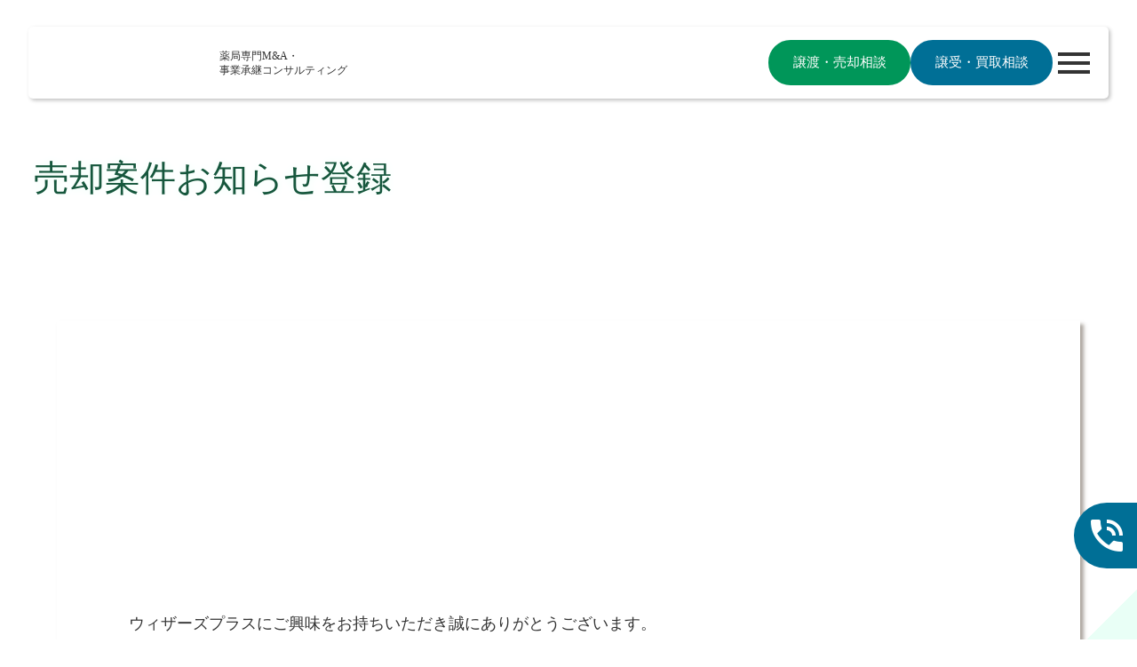

--- FILE ---
content_type: text/html;charset=utf-8
request_url: https://pharmacyma-plus.jp/form/buy_ask
body_size: 38976
content:
<!DOCTYPE html>
<html lang="ja">
<head><meta charset="utf-8">
<meta name="viewport" content="width=device-width, initial-scale=1">
<title>売却案件お知らせ登録｜薬局専門M&amp;A・事業承継｜ウィザーズプラス</title>
<link rel="preconnect" href="https://fonts.gstatic.com" crossorigin>
<meta name="generator" content="Studio.Design">
<meta name="robots" content="all">
<meta property="og:site_name" content="薬局専門M&A・事業承継｜ウィザーズプラス">
<meta property="og:title" content="売却案件お知らせ登録｜薬局専門M&A・事業承継｜ウィザーズプラス">
<meta property="og:image" content="https://storage.googleapis.com/production-os-assets/assets/ff00f4e5-0e90-45df-9624-30bea73d002c">
<meta property="og:description" content="買い手様の情報と、譲受・買取のニーズを以下にご記入ください。後日、弊社の専任担当よりご連絡させていただきます。">
<meta property="og:type" content="website">
<meta name="description" content="買い手様の情報と、譲受・買取のニーズを以下にご記入ください。後日、弊社の専任担当よりご連絡させていただきます。">
<meta property="twitter:card" content="summary_large_image">
<meta property="twitter:image" content="https://storage.googleapis.com/production-os-assets/assets/ff00f4e5-0e90-45df-9624-30bea73d002c">
<meta name="apple-mobile-web-app-title" content="売却案件お知らせ登録｜薬局専門M&A・事業承継｜ウィザーズプラス">
<meta name="format-detection" content="telephone=no,email=no,address=no">
<meta name="chrome" content="nointentdetection">
<meta property="og:url" content="/form/buy_ask">
<link rel="icon" type="image/png" href="https://storage.googleapis.com/production-os-assets/assets/81bba07c-022d-4c0b-a705-50f22cd0ca5e" data-hid="2c9d455">
<link rel="apple-touch-icon" type="image/png" href="https://storage.googleapis.com/production-os-assets/assets/81bba07c-022d-4c0b-a705-50f22cd0ca5e" data-hid="74ef90c">
<meta content="uaXFMVyyxRfUPF5WW26aif5NkUpCMXcMxyhtPWACGyw" name="google-site-verification">
<style>::-webkit-scrollbar {
	width: 10px; /* 横幅 */

}

::-webkit-scrollbar-thumb {
	background: #009659; /* ハンドルの色 */
	border-radius: 100px;
	
}

::-webkit-scrollbar-track {
	background: #E9FFF6; /* 背景色 */

}
  
#service_jump,#flow_jump,#question_jump {
	display: block;
    padding-top: 150px;
    margin-top: -150px;

}</style><link rel="modulepreload" as="script" crossorigin href="/_nuxt/entry.6bc2a31e.js"><link rel="preload" as="style" href="/_nuxt/entry.4bab7537.css"><link rel="prefetch" as="image" type="image/svg+xml" href="/_nuxt/close_circle.c7480f3c.svg"><link rel="prefetch" as="image" type="image/svg+xml" href="/_nuxt/round_check.0ebac23f.svg"><link rel="prefetch" as="script" crossorigin href="/_nuxt/LottieRenderer.7dff33f0.js"><link rel="prefetch" as="script" crossorigin href="/_nuxt/error-404.3f1be183.js"><link rel="prefetch" as="script" crossorigin href="/_nuxt/error-500.4ea9075f.js"><link rel="stylesheet" href="/_nuxt/entry.4bab7537.css"><style>.page-enter-active{transition:.6s cubic-bezier(.4,.4,0,1)}.page-leave-active{transition:.3s cubic-bezier(.4,.4,0,1)}.page-enter-from,.page-leave-to{opacity:0}</style><style>:root{--rebranding-loading-bg:#e5e5e5;--rebranding-loading-bar:#222}</style><style>.app[data-v-d12de11f]{align-items:center;flex-direction:column;height:100%;justify-content:center;width:100%}.title[data-v-d12de11f]{font-size:34px;font-weight:300;letter-spacing:2.45px;line-height:30px;margin:30px}</style><style>.DynamicAnnouncer[data-v-cc1e3fda]{height:1px;margin:-1px;overflow:hidden;padding:0;position:absolute;width:1px;clip:rect(0,0,0,0);border-width:0;white-space:nowrap}</style><style>.TitleAnnouncer[data-v-1a8a037a]{height:1px;margin:-1px;overflow:hidden;padding:0;position:absolute;width:1px;clip:rect(0,0,0,0);border-width:0;white-space:nowrap}</style><style>.publish-studio-style[data-v-74fe0335]{transition:.4s cubic-bezier(.4,.4,0,1)}</style><style>.product-font-style[data-v-ed93fc7d]{transition:.4s cubic-bezier(.4,.4,0,1)}</style><style>/*! * Font Awesome Free 6.4.2 by @fontawesome - https://fontawesome.com * License - https://fontawesome.com/license/free (Icons: CC BY 4.0, Fonts: SIL OFL 1.1, Code: MIT License) * Copyright 2023 Fonticons, Inc. */.fa-brands,.fa-solid{-moz-osx-font-smoothing:grayscale;-webkit-font-smoothing:antialiased;--fa-display:inline-flex;align-items:center;display:var(--fa-display,inline-block);font-style:normal;font-variant:normal;justify-content:center;line-height:1;text-rendering:auto}.fa-solid{font-family:Font Awesome\ 6 Free;font-weight:900}.fa-brands{font-family:Font Awesome\ 6 Brands;font-weight:400}:host,:root{--fa-style-family-classic:"Font Awesome 6 Free";--fa-font-solid:normal 900 1em/1 "Font Awesome 6 Free";--fa-style-family-brands:"Font Awesome 6 Brands";--fa-font-brands:normal 400 1em/1 "Font Awesome 6 Brands"}@font-face{font-display:block;font-family:Font Awesome\ 6 Free;font-style:normal;font-weight:900;src:url(https://storage.googleapis.com/production-os-assets/assets/fontawesome/1629704621943/6.4.2/webfonts/fa-solid-900.woff2) format("woff2"),url(https://storage.googleapis.com/production-os-assets/assets/fontawesome/1629704621943/6.4.2/webfonts/fa-solid-900.ttf) format("truetype")}@font-face{font-display:block;font-family:Font Awesome\ 6 Brands;font-style:normal;font-weight:400;src:url(https://storage.googleapis.com/production-os-assets/assets/fontawesome/1629704621943/6.4.2/webfonts/fa-brands-400.woff2) format("woff2"),url(https://storage.googleapis.com/production-os-assets/assets/fontawesome/1629704621943/6.4.2/webfonts/fa-brands-400.ttf) format("truetype")}</style><style>.spinner[data-v-36413753]{animation:loading-spin-36413753 1s linear infinite;height:16px;pointer-events:none;width:16px}.spinner[data-v-36413753]:before{border-bottom:2px solid transparent;border-right:2px solid transparent;border-color:transparent currentcolor currentcolor transparent;border-style:solid;border-width:2px;opacity:.2}.spinner[data-v-36413753]:after,.spinner[data-v-36413753]:before{border-radius:50%;box-sizing:border-box;content:"";height:100%;position:absolute;width:100%}.spinner[data-v-36413753]:after{border-left:2px solid transparent;border-top:2px solid transparent;border-color:currentcolor transparent transparent currentcolor;border-style:solid;border-width:2px;opacity:1}@keyframes loading-spin-36413753{0%{transform:rotate(0deg)}to{transform:rotate(1turn)}}</style><style>@font-face{font-family:grandam;font-style:normal;font-weight:400;src:url(https://storage.googleapis.com/studio-front/fonts/grandam.ttf) format("truetype")}@font-face{font-family:Material Icons;font-style:normal;font-weight:400;src:url(https://storage.googleapis.com/production-os-assets/assets/material-icons/1629704621943/MaterialIcons-Regular.eot);src:local("Material Icons"),local("MaterialIcons-Regular"),url(https://storage.googleapis.com/production-os-assets/assets/material-icons/1629704621943/MaterialIcons-Regular.woff2) format("woff2"),url(https://storage.googleapis.com/production-os-assets/assets/material-icons/1629704621943/MaterialIcons-Regular.woff) format("woff"),url(https://storage.googleapis.com/production-os-assets/assets/material-icons/1629704621943/MaterialIcons-Regular.ttf) format("truetype")}.StudioCanvas{display:flex;height:auto;min-height:100dvh}.StudioCanvas>.sd{min-height:100dvh;overflow:clip}a,abbr,address,article,aside,audio,b,blockquote,body,button,canvas,caption,cite,code,dd,del,details,dfn,div,dl,dt,em,fieldset,figcaption,figure,footer,form,h1,h2,h3,h4,h5,h6,header,hgroup,html,i,iframe,img,input,ins,kbd,label,legend,li,main,mark,menu,nav,object,ol,p,pre,q,samp,section,select,small,span,strong,sub,summary,sup,table,tbody,td,textarea,tfoot,th,thead,time,tr,ul,var,video{border:0;font-family:sans-serif;line-height:1;list-style:none;margin:0;padding:0;text-decoration:none;-webkit-font-smoothing:antialiased;-webkit-backface-visibility:hidden;box-sizing:border-box;color:#333;transition:.3s cubic-bezier(.4,.4,0,1);word-spacing:1px}a:focus:not(:focus-visible),button:focus:not(:focus-visible),summary:focus:not(:focus-visible){outline:none}nav ul{list-style:none}blockquote,q{quotes:none}blockquote:after,blockquote:before,q:after,q:before{content:none}a,button{background:transparent;font-size:100%;margin:0;padding:0;vertical-align:baseline}ins{text-decoration:none}ins,mark{background-color:#ff9;color:#000}mark{font-style:italic;font-weight:700}del{text-decoration:line-through}abbr[title],dfn[title]{border-bottom:1px dotted;cursor:help}table{border-collapse:collapse;border-spacing:0}hr{border:0;border-top:1px solid #ccc;display:block;height:1px;margin:1em 0;padding:0}input,select{vertical-align:middle}textarea{resize:none}.clearfix:after{clear:both;content:"";display:block}[slot=after] button{overflow-anchor:none}</style><style>.sd{flex-wrap:nowrap;max-width:100%;pointer-events:all;z-index:0;-webkit-overflow-scrolling:touch;align-content:center;align-items:center;display:flex;flex:none;flex-direction:column;position:relative}.sd::-webkit-scrollbar{display:none}.sd,.sd.richText *{transition-property:all,--g-angle,--g-color-0,--g-position-0,--g-color-1,--g-position-1,--g-color-2,--g-position-2,--g-color-3,--g-position-3,--g-color-4,--g-position-4,--g-color-5,--g-position-5,--g-color-6,--g-position-6,--g-color-7,--g-position-7,--g-color-8,--g-position-8,--g-color-9,--g-position-9,--g-color-10,--g-position-10,--g-color-11,--g-position-11}input.sd,textarea.sd{align-content:normal}.sd[tabindex]:focus{outline:none}.sd[tabindex]:focus-visible{outline:1px solid;outline-color:Highlight;outline-color:-webkit-focus-ring-color}input[type=email],input[type=tel],input[type=text],select,textarea{-webkit-appearance:none}select{cursor:pointer}.frame{display:block;overflow:hidden}.frame>iframe{height:100%;width:100%}.frame .formrun-embed>iframe:not(:first-child){display:none!important}.image{position:relative}.image:before{background-position:50%;background-size:cover;border-radius:inherit;content:"";height:100%;left:0;pointer-events:none;position:absolute;top:0;transition:inherit;width:100%;z-index:-2}.sd.file{cursor:pointer;flex-direction:row;outline:2px solid transparent;outline-offset:-1px;overflow-wrap:anywhere;word-break:break-word}.sd.file:focus-within{outline-color:Highlight;outline-color:-webkit-focus-ring-color}.file>input[type=file]{opacity:0;pointer-events:none;position:absolute}.sd.text,.sd:where(.icon){align-content:center;align-items:center;display:flex;flex-direction:row;justify-content:center;overflow:visible;overflow-wrap:anywhere;word-break:break-word}.sd:where(.icon.fa){display:inline-flex}.material-icons{align-items:center;display:inline-flex;font-family:Material Icons;font-size:24px;font-style:normal;font-weight:400;justify-content:center;letter-spacing:normal;line-height:1;text-transform:none;white-space:nowrap;word-wrap:normal;direction:ltr;text-rendering:optimizeLegibility;-webkit-font-smoothing:antialiased}.sd:where(.icon.material-symbols){align-items:center;display:flex;font-style:normal;font-variation-settings:"FILL" var(--symbol-fill,0),"wght" var(--symbol-weight,400);justify-content:center;min-height:1em;min-width:1em}.sd.material-symbols-outlined{font-family:Material Symbols Outlined}.sd.material-symbols-rounded{font-family:Material Symbols Rounded}.sd.material-symbols-sharp{font-family:Material Symbols Sharp}.sd.material-symbols-weight-100{--symbol-weight:100}.sd.material-symbols-weight-200{--symbol-weight:200}.sd.material-symbols-weight-300{--symbol-weight:300}.sd.material-symbols-weight-400{--symbol-weight:400}.sd.material-symbols-weight-500{--symbol-weight:500}.sd.material-symbols-weight-600{--symbol-weight:600}.sd.material-symbols-weight-700{--symbol-weight:700}.sd.material-symbols-fill{--symbol-fill:1}a,a.icon,a.text{-webkit-tap-highlight-color:rgba(0,0,0,.15)}.fixed{z-index:2}.sticky{z-index:1}.button{transition:.4s cubic-bezier(.4,.4,0,1)}.button,.link{cursor:pointer}.submitLoading{opacity:.5!important;pointer-events:none!important}.richText{display:block;word-break:break-word}.richText [data-thread],.richText a,.richText blockquote,.richText em,.richText h1,.richText h2,.richText h3,.richText h4,.richText li,.richText ol,.richText p,.richText p>code,.richText pre,.richText pre>code,.richText s,.richText strong,.richText table tbody,.richText table tbody tr,.richText table tbody tr>td,.richText table tbody tr>th,.richText u,.richText ul{backface-visibility:visible;color:inherit;font-family:inherit;font-size:inherit;font-style:inherit;font-weight:inherit;letter-spacing:inherit;line-height:inherit;text-align:inherit}.richText p{display:block;margin:10px 0}.richText>p{min-height:1em}.richText img,.richText video{height:auto;max-width:100%;vertical-align:bottom}.richText h1{display:block;font-size:3em;font-weight:700;margin:20px 0}.richText h2{font-size:2em}.richText h2,.richText h3{display:block;font-weight:700;margin:10px 0}.richText h3{font-size:1em}.richText h4,.richText h5{font-weight:600}.richText h4,.richText h5,.richText h6{display:block;font-size:1em;margin:10px 0}.richText h6{font-weight:500}.richText [data-type=table]{overflow-x:auto}.richText [data-type=table] p{white-space:pre-line;word-break:break-all}.richText table{border:1px solid #f2f2f2;border-collapse:collapse;border-spacing:unset;color:#1a1a1a;font-size:14px;line-height:1.4;margin:10px 0;table-layout:auto}.richText table tr th{background:hsla(0,0%,96%,.5)}.richText table tr td,.richText table tr th{border:1px solid #f2f2f2;max-width:240px;min-width:100px;padding:12px}.richText table tr td p,.richText table tr th p{margin:0}.richText blockquote{border-left:3px solid rgba(0,0,0,.15);font-style:italic;margin:10px 0;padding:10px 15px}.richText [data-type=embed_code]{margin:20px 0;position:relative}.richText [data-type=embed_code]>.height-adjuster>.wrapper{position:relative}.richText [data-type=embed_code]>.height-adjuster>.wrapper[style*=padding-top] iframe{height:100%;left:0;position:absolute;top:0;width:100%}.richText [data-type=embed_code][data-embed-sandbox=true]{display:block;overflow:hidden}.richText [data-type=embed_code][data-embed-code-type=instagram]>.height-adjuster>.wrapper[style*=padding-top]{padding-top:100%}.richText [data-type=embed_code][data-embed-code-type=instagram]>.height-adjuster>.wrapper[style*=padding-top] blockquote{height:100%;left:0;overflow:hidden;position:absolute;top:0;width:100%}.richText [data-type=embed_code][data-embed-code-type=codepen]>.height-adjuster>.wrapper{padding-top:50%}.richText [data-type=embed_code][data-embed-code-type=codepen]>.height-adjuster>.wrapper iframe{height:100%;left:0;position:absolute;top:0;width:100%}.richText [data-type=embed_code][data-embed-code-type=slideshare]>.height-adjuster>.wrapper{padding-top:56.25%}.richText [data-type=embed_code][data-embed-code-type=slideshare]>.height-adjuster>.wrapper iframe{height:100%;left:0;position:absolute;top:0;width:100%}.richText [data-type=embed_code][data-embed-code-type=speakerdeck]>.height-adjuster>.wrapper{padding-top:56.25%}.richText [data-type=embed_code][data-embed-code-type=speakerdeck]>.height-adjuster>.wrapper iframe{height:100%;left:0;position:absolute;top:0;width:100%}.richText [data-type=embed_code][data-embed-code-type=snapwidget]>.height-adjuster>.wrapper{padding-top:30%}.richText [data-type=embed_code][data-embed-code-type=snapwidget]>.height-adjuster>.wrapper iframe{height:100%;left:0;position:absolute;top:0;width:100%}.richText [data-type=embed_code][data-embed-code-type=firework]>.height-adjuster>.wrapper fw-embed-feed{-webkit-user-select:none;-moz-user-select:none;user-select:none}.richText [data-type=embed_code_empty]{display:none}.richText ul{margin:0 0 0 20px}.richText ul li{list-style:disc;margin:10px 0}.richText ul li p{margin:0}.richText ol{margin:0 0 0 20px}.richText ol li{list-style:decimal;margin:10px 0}.richText ol li p{margin:0}.richText hr{border-top:1px solid #ccc;margin:10px 0}.richText p>code{background:#eee;border:1px solid rgba(0,0,0,.1);border-radius:6px;display:inline;margin:2px;padding:0 5px}.richText pre{background:#eee;border-radius:6px;font-family:Menlo,Monaco,Courier New,monospace;margin:20px 0;padding:25px 35px;white-space:pre-wrap}.richText pre code{border:none;padding:0}.richText strong{color:inherit;display:inline;font-family:inherit;font-weight:900}.richText em{font-style:italic}.richText a,.richText u{text-decoration:underline}.richText a{color:#007cff;display:inline}.richText s{text-decoration:line-through}.richText [data-type=table_of_contents]{background-color:#f5f5f5;border-radius:2px;color:#616161;font-size:16px;list-style:none;margin:0;padding:24px 24px 8px;text-decoration:underline}.richText [data-type=table_of_contents] .toc_list{margin:0}.richText [data-type=table_of_contents] .toc_item{color:currentColor;font-size:inherit!important;font-weight:inherit;list-style:none}.richText [data-type=table_of_contents] .toc_item>a{border:none;color:currentColor;font-size:inherit!important;font-weight:inherit;text-decoration:none}.richText [data-type=table_of_contents] .toc_item>a:hover{opacity:.7}.richText [data-type=table_of_contents] .toc_item--1{margin:0 0 16px}.richText [data-type=table_of_contents] .toc_item--2{margin:0 0 16px;padding-left:2rem}.richText [data-type=table_of_contents] .toc_item--3{margin:0 0 16px;padding-left:4rem}.sd.section{align-content:center!important;align-items:center!important;flex-direction:column!important;flex-wrap:nowrap!important;height:auto!important;max-width:100%!important;padding:0!important;width:100%!important}.sd.section-inner{position:static!important}@property --g-angle{syntax:"<angle>";inherits:false;initial-value:180deg}@property --g-color-0{syntax:"<color>";inherits:false;initial-value:transparent}@property --g-position-0{syntax:"<percentage>";inherits:false;initial-value:.01%}@property --g-color-1{syntax:"<color>";inherits:false;initial-value:transparent}@property --g-position-1{syntax:"<percentage>";inherits:false;initial-value:100%}@property --g-color-2{syntax:"<color>";inherits:false;initial-value:transparent}@property --g-position-2{syntax:"<percentage>";inherits:false;initial-value:100%}@property --g-color-3{syntax:"<color>";inherits:false;initial-value:transparent}@property --g-position-3{syntax:"<percentage>";inherits:false;initial-value:100%}@property --g-color-4{syntax:"<color>";inherits:false;initial-value:transparent}@property --g-position-4{syntax:"<percentage>";inherits:false;initial-value:100%}@property --g-color-5{syntax:"<color>";inherits:false;initial-value:transparent}@property --g-position-5{syntax:"<percentage>";inherits:false;initial-value:100%}@property --g-color-6{syntax:"<color>";inherits:false;initial-value:transparent}@property --g-position-6{syntax:"<percentage>";inherits:false;initial-value:100%}@property --g-color-7{syntax:"<color>";inherits:false;initial-value:transparent}@property --g-position-7{syntax:"<percentage>";inherits:false;initial-value:100%}@property --g-color-8{syntax:"<color>";inherits:false;initial-value:transparent}@property --g-position-8{syntax:"<percentage>";inherits:false;initial-value:100%}@property --g-color-9{syntax:"<color>";inherits:false;initial-value:transparent}@property --g-position-9{syntax:"<percentage>";inherits:false;initial-value:100%}@property --g-color-10{syntax:"<color>";inherits:false;initial-value:transparent}@property --g-position-10{syntax:"<percentage>";inherits:false;initial-value:100%}@property --g-color-11{syntax:"<color>";inherits:false;initial-value:transparent}@property --g-position-11{syntax:"<percentage>";inherits:false;initial-value:100%}</style><style>.snackbar[data-v-e23c1c77]{align-items:center;background:#fff;border:1px solid #ededed;border-radius:6px;box-shadow:0 16px 48px -8px rgba(0,0,0,.08),0 10px 25px -5px rgba(0,0,0,.11);display:flex;flex-direction:row;gap:8px;justify-content:space-between;left:50%;max-width:90vw;padding:16px 20px;position:fixed;top:32px;transform:translateX(-50%);-webkit-user-select:none;-moz-user-select:none;user-select:none;width:480px;z-index:9999}.snackbar.v-enter-active[data-v-e23c1c77],.snackbar.v-leave-active[data-v-e23c1c77]{transition:.4s cubic-bezier(.4,.4,0,1)}.snackbar.v-enter-from[data-v-e23c1c77],.snackbar.v-leave-to[data-v-e23c1c77]{opacity:0;transform:translate(-50%,-10px)}.snackbar .convey[data-v-e23c1c77]{align-items:center;display:flex;flex-direction:row;gap:8px;padding:0}.snackbar .convey .icon[data-v-e23c1c77]{background-position:50%;background-repeat:no-repeat;flex-shrink:0;height:24px;width:24px}.snackbar .convey .message[data-v-e23c1c77]{font-size:14px;font-style:normal;font-weight:400;line-height:20px;white-space:pre-line}.snackbar .convey.error .icon[data-v-e23c1c77]{background-image:url(/_nuxt/close_circle.c7480f3c.svg)}.snackbar .convey.error .message[data-v-e23c1c77]{color:#f84f65}.snackbar .convey.success .icon[data-v-e23c1c77]{background-image:url(/_nuxt/round_check.0ebac23f.svg)}.snackbar .convey.success .message[data-v-e23c1c77]{color:#111}.snackbar .button[data-v-e23c1c77]{align-items:center;border-radius:40px;color:#4b9cfb;display:flex;flex-shrink:0;font-family:Inter;font-size:12px;font-style:normal;font-weight:700;justify-content:center;line-height:16px;padding:4px 8px}.snackbar .button[data-v-e23c1c77]:hover{background:#f5f5f5}</style><style>a[data-v-757b86f2]{align-items:center;border-radius:4px;bottom:20px;height:20px;justify-content:center;left:20px;perspective:300px;position:fixed;transition:0s linear;width:84px;z-index:2000}@media (hover:hover){a[data-v-757b86f2]{transition:.4s cubic-bezier(.4,.4,0,1);will-change:width,height}a[data-v-757b86f2]:hover{height:32px;width:200px}}[data-v-757b86f2] .custom-fill path{fill:var(--03ccd9fe)}.fade-enter-active[data-v-757b86f2],.fade-leave-active[data-v-757b86f2]{position:absolute;transform:translateZ(0);transition:opacity .3s cubic-bezier(.4,.4,0,1);will-change:opacity,transform}.fade-enter-from[data-v-757b86f2],.fade-leave-to[data-v-757b86f2]{opacity:0}</style><style>.design-canvas__modal{height:100%;pointer-events:none;position:fixed;transition:none;width:100%;z-index:2}.design-canvas__modal:focus{outline:none}.design-canvas__modal.v-enter-active .studio-canvas,.design-canvas__modal.v-leave-active,.design-canvas__modal.v-leave-active .studio-canvas{transition:.4s cubic-bezier(.4,.4,0,1)}.design-canvas__modal.v-enter-active .studio-canvas *,.design-canvas__modal.v-leave-active .studio-canvas *{transition:none!important}.design-canvas__modal.isNone{transition:none}.design-canvas__modal .design-canvas__modal__base{height:100%;left:0;pointer-events:auto;position:fixed;top:0;transition:.4s cubic-bezier(.4,.4,0,1);width:100%;z-index:-1}.design-canvas__modal .studio-canvas{height:100%;pointer-events:none}.design-canvas__modal .studio-canvas>*{background:none!important;pointer-events:none}</style></head>
<body ><div id="__nuxt"><div><span></span><span></span><!----></div></div><script type="application/json" id="__NUXT_DATA__" data-ssr="true">[["Reactive",1],{"data":2,"state":4,"_errors":5,"serverRendered":6,"path":7,"pinia":8},{"dynamicDataform/buy_ask":3},null,{},{"dynamicDataform/buy_ask":3},true,"/form/buy_ask",{"cmsContentStore":9,"indexStore":12,"projectStore":15,"productStore":39,"pageHeadStore":375},{"listContentsMap":10,"contentMap":11},["Map"],["Map"],{"routeType":13,"host":14},"publish","pharmacyma-plus.jp",{"project":16},{"id":17,"name":18,"type":19,"customDomain":20,"iconImage":20,"coverImage":21,"displayBadge":22,"integrations":23,"snapshot_path":36,"snapshot_id":37,"recaptchaSiteKey":38},"wQOVo5oRqD","ウィザーズプラス_薬局M&A","web","","https://storage.googleapis.com/production-os-assets/assets/ff00f4e5-0e90-45df-9624-30bea73d002c",false,[24,27,30,33],{"integration_name":25,"code":26},"custom-code","true",{"integration_name":28,"code":29},"google-tag-manager","GTM-MZ7PFVK6",{"integration_name":31,"code":32},"search-console","uaXFMVyyxRfUPF5WW26aif5NkUpCMXcMxyhtPWACGyw",{"integration_name":34,"code":35},"typesquare","unused","https://storage.googleapis.com/studio-publish/projects/wQOVo5oRqD/QqJ5V4VVOg/","QqJ5V4VVOg","6Lf_5R8qAAAAANhKKw1ARJIfBYXXbjaAvfKfOxgt",{"product":40,"isLoaded":6,"selectedModalIds":372,"redirectPage":3,"isInitializedRSS":22,"pageViewMap":373,"symbolViewMap":374},{"breakPoints":41,"colors":54,"fonts":55,"head":113,"info":138,"pages":145,"resources":328,"symbols":332,"style":346,"styleVars":348,"enablePassword":22,"classes":368,"publishedUid":371},[42,45,48,51],{"maxWidth":43,"name":44},540,"mobile",{"maxWidth":46,"name":47},1280,"small",{"maxWidth":49,"name":50},990,"tablet",{"maxWidth":52,"name":53},320,"mini",[],[56,58,66,68,88,97,99,101,105,111],{"family":57,"vendor":34},"A1ゴシック M JIS2004",{"family":59,"subsets":60,"variants":63,"vendor":65},"Bad Script",[61,62],"cyrillic","latin",[64],"regular","google",{"family":67,"vendor":34},"A1ゴシック R JIS2004",{"family":69,"subsets":70,"variants":74,"vendor":65},"Rubik",[61,71,72,62,73],"cyrillic-ext","hebrew","latin-ext",[75,64,76,77,78,79,80,81,82,83,84,85,86,87],"300","500","600","700","800","900","300italic","italic","500italic","600italic","700italic","800italic","900italic",{"family":89,"subsets":90,"variants":94,"vendor":65},"Roboto",[61,71,91,92,62,73,93],"greek","greek-ext","vietnamese",[95,96,75,81,64,82,76,83,78,85,80,87],"100","100italic",{"family":98,"vendor":34},"ヒラギノ角ゴ W3 JIS2004",{"family":100,"vendor":34},"ヒラギノ角ゴ W5 JIS2004",{"family":102,"subsets":103,"variants":104,"vendor":65},"Open Sans",[61,71,91,92,72,62,73,93],[75,64,76,77,78,79,81,82,83,84,85,86],{"family":106,"subsets":107,"variants":109,"vendor":65},"Noto Sans JP",[61,108,62,73,93],"japanese",[95,110,75,64,76,77,78,79,80],"200",{"family":112,"vendor":34},"ヒラギノUD角ゴ W4 JIS2004",{"customCode":114,"favicon":133,"lang":134,"meta":135,"title":137},{"headEnd":115},[116,124],{"memo":117,"src":118,"tags":119,"uuid":123},"css_サイト全体適用","\u003Cstyle>\n::-webkit-scrollbar {\n\twidth: 10px; /* 横幅 */\n\n}\n\n::-webkit-scrollbar-thumb {\n\tbackground: #009659; /* ハンドルの色 */\n\tborder-radius: 100px;\n\t\n}\n\n::-webkit-scrollbar-track {\n\tbackground: #E9FFF6; /* 背景色 */\n\n}\n  \n#service_jump,#flow_jump,#question_jump {\n\tdisplay: block;\n    padding-top: 150px;\n    margin-top: -150px;\n\n}\n  \n\u003C/style>",[120],{"children":121,"tagName":122},"::-webkit-scrollbar {\n\twidth: 10px; /* 横幅 */\n\n}\n\n::-webkit-scrollbar-thumb {\n\tbackground: #009659; /* ハンドルの色 */\n\tborder-radius: 100px;\n\t\n}\n\n::-webkit-scrollbar-track {\n\tbackground: #E9FFF6; /* 背景色 */\n\n}\n  \n#service_jump,#flow_jump,#question_jump {\n\tdisplay: block;\n    padding-top: 150px;\n    margin-top: -150px;\n\n}","style","7f36170a-2a5e-4bc6-9e7b-db2128fd8126",{"memo":125,"src":126,"tags":127,"uuid":132},"search console","\u003Cmeta name=\"google-site-verification\" content=\"uaXFMVyyxRfUPF5WW26aif5NkUpCMXcMxyhtPWACGyw\" />",[128],{"attrs":129,"tagName":131},{"content":32,"name":130},"google-site-verification","meta","25c4ffa9-c8c3-4ae7-acad-05a44bba0f97","https://storage.googleapis.com/production-os-assets/assets/81bba07c-022d-4c0b-a705-50f22cd0ca5e","ja",{"description":136,"og:image":20},"企業価値向上支援のコンサル会社が「薬局業界で培った経験と実績を結集」売買・承継のあらゆる課題解決を伴走支援します。","薬局専門M&A・事業承継｜ウィザーズプラス",{"baseWidth":139,"created_at":140,"screen":141,"type":19,"updated_at":143,"version":144},1330,1518591100346,{"baseWidth":46,"height":142,"isAutoHeight":22,"width":46,"workingState":22},600,1518792996878,"4.1.3",[146,169,177,184,190,198,204,221,229,237,253,272,280,288,296,303,309,317,323],{"head":147,"id":159,"position":160,"type":162,"uuid":163,"symbolIds":164},{"customCode":148,"favicon":157,"meta":158,"title":137},{"headEnd":149},[150],{"memo":151,"src":152,"tags":153,"uuid":156},"css","\u003Cstyle>\n\nh2:first-of-type {\n  font-feature-settings: \"palt\"!important;\n}\n  \n\u003C/style>",[154],{"children":155,"tagName":122},"h2:first-of-type {\n  font-feature-settings: \"palt\"!important;\n}","ac0fc35b-fcb8-4dea-b834-cb875ffd2aee","https://storage.googleapis.com/production-os-assets/assets/431b0db0-8e54-4d1f-8f26-7dfd8894c7aa",{"description":20,"og:image":20},"/",{"x":161,"y":161},0,"page","e240defb-a41e-4d68-b1a0-8ef5fe3d664e",[165,166,167,168],"7f7428c7-1a33-4a9c-a585-77fe95c46adc","37b15239-d824-4e2a-a5ac-1f59055522d2","9b775ed8-408d-4c48-9d60-666f48c965f2","f8d55f1d-c86b-41fd-9a1e-c481333c688f",{"head":170,"id":174,"type":162,"uuid":175,"symbolIds":176},{"meta":171,"title":173},{"description":172},"薬局業界で培ってきた経験と実績を基に、スピーディーかつ、きめ細かな対応を。知見や独自のネットワークを活用し、売買成約後も、事業承継効果が最大化できるようサポートいたします。","サービス内容｜薬局専門M&A・事業承継｜ウィザーズプラス","service","360558ac-0ead-447b-8387-1ed60b1bc276",[166,168],{"head":178,"id":181,"type":162,"uuid":182,"symbolIds":183},{"meta":179,"title":20},{"robots":180},"noindex","sell","5d827e49-9ee3-42be-be4b-8d4cc4da7ef8",[],{"head":185,"id":187,"type":162,"uuid":188,"symbolIds":189},{"meta":186,"title":20},{"robots":180},"buy","96b08495-27c1-43f4-aa17-08950763bfde",[],{"head":191,"id":195,"type":162,"uuid":196,"symbolIds":197},{"meta":192,"title":194},{"description":193},"事業拡大や新規事業の一環として、買取を検討されている方や、薬局事業の買取情報をご希望の方も、ぜひお気軽にご連絡ください。","買いたい方へ｜薬局専門M&A・事業承継｜ウィザーズプラス","buy/flow","15d7f47b-a46a-4aef-9ad9-9be9f0828fed",[166,168],{"head":199,"id":201,"type":162,"uuid":202,"symbolIds":203},{"meta":200,"title":20},{"robots":180},"case","d6d128c8-8972-4092-a17f-ad8eb064e362",[],{"head":205,"id":218,"type":162,"uuid":219,"symbolIds":220},{"customCode":206,"meta":215,"title":217},{"headEnd":207},[208],{"memo":209,"src":210,"tags":211,"uuid":214},"Rich text css","\u003Cstyle>\n.sd.richText a:hover {\n  opacity: 0.5;\n  transition: 0.2 ease-in-out;\n}\n\u003C/style>",[212],{"children":213,"tagName":122},".sd.richText a:hover {\n  opacity: 0.5;\n  transition: 0.2 ease-in-out;\n}","1f6e1b2b-b580-4330-9ebc-81db22adf661",{"description":216},"ウィザーズプラスは、お客様の多種多様なニーズにお応えする為、コンサルティング会社ならではの知見と独自のネットワークを活用し、皆様の事業承継を実現いたします。","会社概要｜薬局専門M&A・事業承継｜ウィザーズプラス","about","74e1a8b9-4b36-4925-8955-b527a830b812",[166,168],{"head":222,"id":226,"type":162,"uuid":227,"symbolIds":228},{"meta":223,"title":225},{"description":224},"ウィザーズプラスは中小企業庁が定める「中小M&Aガイドライン」に記載されている事項を遵守し、M&A市場の発展と、薬局業界の事業承継・M&A支援に努めて参ります。 ","M&Aガイドライン｜薬局専門M&A・事業承継｜ウィザーズプラス","guideline","4faf76c2-4973-4ccc-b6b0-06276cf9162b",[166,168],{"head":230,"id":234,"type":162,"uuid":235,"symbolIds":236},{"meta":231,"title":233},{"description":232},"株式会社ウィザーズプラスは、当サービスをご利用になるお客様の個人情報に関して、本ページの事項を規定し、「個人情報の保護に関する法律」に基づき、慎重に取り扱います。","プライバシーポリシー｜薬局専門M&A・事業承継｜ウィザーズプラス","privacy","c5c9d468-9abe-41c3-9862-a0d2eb39bfe5",[166,168],{"head":238,"id":249,"type":162,"uuid":250,"symbolIds":251},{"customCode":239,"meta":248,"title":20},{"headEnd":240},[241],{"memo":242,"src":243,"tags":244,"uuid":247},"form_css","\u003Cstyle>\n  #form_body {\n    width: 100%;\n    margin: -90px 0 0 0;\n    padding: 50px 0;\n    background: #fff3d2;\n    position: relative;\n\n  }\n  \n  #form_css {\n    width: 62.5%;\n    margin: auto;\n    padding: 30px;\n    background: #fffbf0;\n    border-radius: 20px;\n    box-shadow: 4px 4px 4px rgba(89, 78, 64, 0.5);\n      \n  }\n\n  #form_body p:last-child {\n    font-family: 'Noto Sans JP';\n    padding: 50px; 0;\n    text-align: center;\n    \n  }\n  \n\u003C/style>",[245],{"children":246,"tagName":122},"#form_body {\n    width: 100%;\n    margin: -90px 0 0 0;\n    padding: 50px 0;\n    background: #fff3d2;\n    position: relative;\n\n  }\n  \n  #form_css {\n    width: 62.5%;\n    margin: auto;\n    padding: 30px;\n    background: #fffbf0;\n    border-radius: 20px;\n    box-shadow: 4px 4px 4px rgba(89, 78, 64, 0.5);\n      \n  }\n\n  #form_body p:last-child {\n    font-family: 'Noto Sans JP';\n    padding: 50px; 0;\n    text-align: center;\n    \n  }","25b5142a-d7b8-40f6-b23e-497918bb4372",{"robots":180},"form/sell-1","1ae56502-838c-4f57-a48b-32fc03c54519",[252,165],"3e8e485d-6653-40ae-8ff9-84587684322b",{"head":254,"id":269,"type":162,"uuid":270,"symbolIds":271},{"customCode":255,"meta":266,"title":268},{"bodyEnd":256,"headEnd":259},[257],{"memo":20,"src":20,"uuid":258},"610b5bbc-c7e4-4d64-ad0e-ca340e99b56b",[260],{"memo":261,"src":262,"tags":263,"uuid":247},"New Code 1","\u003Cstyle>\n  .no-js html body {\n    font-family: var(--s-font-89862173)!important;\n  }\n\u003C/style>",[264],{"children":265,"tagName":122},".no-js html body {\n    font-family: var(--s-font-89862173)!important;\n  }",{"description":267},"電話/メール/ウェブ/訪問にて、無料でご相談を承ります。 公認会計士による譲渡・売却価格の価値算定から、必要資料の作成支援、行政手続きのサポートまで、貴社の譲渡・売却を完全成功報酬でサポートします。 お気軽にご相談ください。","譲渡・売却相談｜薬局専門M&A・事業承継｜ウィザーズプラス","form/sell","de08423c-f504-4259-b6e2-2750684307d1",[166,168],{"head":273,"id":277,"type":162,"uuid":278,"symbolIds":279},{"meta":274,"title":276},{"description":275},"貴社の事業価値算定を含め、数多くの譲渡・売却、事業承継を手掛けてきた公認会計士が、迅速に価格査定いたします。※無料査定にあたっては、守秘義務契約を締結したうえで、情報を頂戴します。","無料価格査定｜薬局専門M&A・事業承継｜ウィザーズプラス","form/assessment","0dfb7ae4-2d2c-4ecb-a74d-be5670a7c795",[166,168],{"head":281,"id":285,"type":162,"uuid":286,"symbolIds":287},{"meta":282,"title":284},{"description":283},"電話/メール/ウェブ/訪問にて、無料でご相談を承ります。まずは譲受・買取ニーズ(エリア、規模、時期)をお伺いさせてください。案件のご紹介から成立まで、完全成功報酬でご支援いたします。","譲受・買取相談｜薬局専門M&A・事業承継｜ウィザーズプラス","form/buy","0350db73-e286-42d2-a7c7-3a41ee26f2e8",[166,168],{"head":289,"id":293,"type":162,"uuid":294,"symbolIds":295},{"meta":290,"title":292},{"description":291},"買い手様の情報と、譲受・買取のニーズを以下にご記入ください。後日、弊社の専任担当よりご連絡させていただきます。","売却案件お知らせ登録｜薬局専門M&A・事業承継｜ウィザーズプラス","form/buy_ask","d04bba94-3740-4cd2-a5e9-c03f761a19c7",[166,168],{"head":297,"id":300,"type":162,"uuid":301,"symbolIds":302},{"meta":298,"title":299},{"robots":180},"お問い合わせ完了｜薬局専門M&A・事業承継｜ウィザーズプラス","form/thanks","ef5b5bed-3edf-403e-881c-40f4a2dbb847",[166,168],{"head":304,"id":306,"type":162,"uuid":307,"symbolIds":308},{"meta":305,"title":20},{"robots":180},"form","23c6c214-b741-4b71-96b3-c46414cfd10d",[],{"head":310,"id":314,"type":162,"uuid":315,"symbolIds":316},{"meta":311,"title":313},{"description":312},"事業承継に関する相談をすぐしたい経営者様はもちろん、将来を見据え、事業の売却額がいくらなのか知りたい経営者様もお気軽にお問い合わせください。","売りたい方へ｜薬局専門M&A・事業承継｜ウィザーズプラス","sell/flow","40868cfd-9143-42a5-b748-24621a04de20",[166,168],{"head":318,"id":320,"type":162,"uuid":321,"symbolIds":322},{"meta":319,"title":20},{"description":20,"og:image":20},"404","bf259273-ccbe-490e-bfa1-a8c1088bc8cd",[165,166,168],{"id":324,"isCookieModal":22,"responsive":6,"type":325,"uuid":326,"symbolIds":327},"1","modal","4733244b-48e3-482b-81e7-be1ccd88c573",[],{"rssList":329,"apiList":330,"cmsProjectId":331},[],[],"7d1f1451396341c5a079",[333,334,336,338,339,340,341,342,344],{"uuid":252},{"uuid":335},"179f82f0-c657-4b1b-9425-f74fbf49cf69",{"uuid":337},"487651af-f6ad-4e7e-8b9a-d1d793c8b3b1",{"uuid":168},{"uuid":166},{"uuid":165},{"uuid":167},{"uuid":343},"03447f32-5064-4dcd-84b2-473fe3be4984",{"uuid":345},"e7a156ab-cb47-4720-8257-645f073174c2",{"fontFamily":347},[],{"fontFamily":349},[350,354,358,361,365],{"key":351,"name":352,"value":353},"d09cd289","見出し","'Noto Sans JP','ヒラギノUD角ゴ W4 JIS2004'",{"key":355,"name":356,"value":357},"89862173","本文","'ヒラギノ角ゴ W3 JIS2004','Noto Sans JP'",{"key":359,"name":360,"value":89},"0180e749","英数字",{"key":362,"name":363,"value":364},"e2b8c834","英語あしらい","'Bad Script'",{"key":366,"name":20,"value":367},"2db1eecd","'Open Sans'",{"typography":369,"motion":370},[],[],"20250526021739",[],{},["Map"],{"googleFontMap":376,"typesquareLoaded":22,"hasCustomFont":22,"materialSymbols":377},["Map"],[]]</script><script>window.__NUXT__={};window.__NUXT__.config={public:{apiBaseUrl:"https://api.studiodesignapp.com/api",cmsApiBaseUrl:"https://api.cms.studiodesignapp.com",previewBaseUrl:"https://preview.studio.site",facebookAppId:"569471266584583",firebaseApiKey:"AIzaSyBkjSUz89vvvl35U-EErvfHXLhsDakoNNg",firebaseProjectId:"studio-7e371",firebaseAuthDomain:"studio-7e371.firebaseapp.com",firebaseDatabaseURL:"https://studio-7e371.firebaseio.com",firebaseStorageBucket:"studio-7e371.appspot.com",firebaseMessagingSenderId:"373326844567",firebaseAppId:"1:389988806345:web:db757f2db74be8b3",studioDomain:".studio.site",studioPublishUrl:"https://storage.googleapis.com/studio-publish",studioPublishIndexUrl:"https://storage.googleapis.com/studio-publish-index",rssApiPath:"https://rss.studiodesignapp.com/rssConverter",embedSandboxDomain:".studioiframesandbox.com",apiProxyUrl:"https://studio-api-proxy-rajzgb4wwq-an.a.run.app",proxyApiBaseUrl:"",isDev:false,fontsApiBaseUrl:"https://fonts.studio.design",jwtCookieName:"jwt_token"},app:{baseURL:"/",buildAssetsDir:"/_nuxt/",cdnURL:""}}</script><script type="module" src="/_nuxt/entry.6bc2a31e.js" crossorigin></script></body>
</html>

--- FILE ---
content_type: text/html; charset=utf-8
request_url: https://www.google.com/recaptcha/api2/anchor?ar=1&k=6Lf_5R8qAAAAANhKKw1ARJIfBYXXbjaAvfKfOxgt&co=aHR0cHM6Ly9waGFybWFjeW1hLXBsdXMuanA6NDQz&hl=en&v=PoyoqOPhxBO7pBk68S4YbpHZ&size=invisible&anchor-ms=20000&execute-ms=30000&cb=v7zip0rmcaam
body_size: 48506
content:
<!DOCTYPE HTML><html dir="ltr" lang="en"><head><meta http-equiv="Content-Type" content="text/html; charset=UTF-8">
<meta http-equiv="X-UA-Compatible" content="IE=edge">
<title>reCAPTCHA</title>
<style type="text/css">
/* cyrillic-ext */
@font-face {
  font-family: 'Roboto';
  font-style: normal;
  font-weight: 400;
  font-stretch: 100%;
  src: url(//fonts.gstatic.com/s/roboto/v48/KFO7CnqEu92Fr1ME7kSn66aGLdTylUAMa3GUBHMdazTgWw.woff2) format('woff2');
  unicode-range: U+0460-052F, U+1C80-1C8A, U+20B4, U+2DE0-2DFF, U+A640-A69F, U+FE2E-FE2F;
}
/* cyrillic */
@font-face {
  font-family: 'Roboto';
  font-style: normal;
  font-weight: 400;
  font-stretch: 100%;
  src: url(//fonts.gstatic.com/s/roboto/v48/KFO7CnqEu92Fr1ME7kSn66aGLdTylUAMa3iUBHMdazTgWw.woff2) format('woff2');
  unicode-range: U+0301, U+0400-045F, U+0490-0491, U+04B0-04B1, U+2116;
}
/* greek-ext */
@font-face {
  font-family: 'Roboto';
  font-style: normal;
  font-weight: 400;
  font-stretch: 100%;
  src: url(//fonts.gstatic.com/s/roboto/v48/KFO7CnqEu92Fr1ME7kSn66aGLdTylUAMa3CUBHMdazTgWw.woff2) format('woff2');
  unicode-range: U+1F00-1FFF;
}
/* greek */
@font-face {
  font-family: 'Roboto';
  font-style: normal;
  font-weight: 400;
  font-stretch: 100%;
  src: url(//fonts.gstatic.com/s/roboto/v48/KFO7CnqEu92Fr1ME7kSn66aGLdTylUAMa3-UBHMdazTgWw.woff2) format('woff2');
  unicode-range: U+0370-0377, U+037A-037F, U+0384-038A, U+038C, U+038E-03A1, U+03A3-03FF;
}
/* math */
@font-face {
  font-family: 'Roboto';
  font-style: normal;
  font-weight: 400;
  font-stretch: 100%;
  src: url(//fonts.gstatic.com/s/roboto/v48/KFO7CnqEu92Fr1ME7kSn66aGLdTylUAMawCUBHMdazTgWw.woff2) format('woff2');
  unicode-range: U+0302-0303, U+0305, U+0307-0308, U+0310, U+0312, U+0315, U+031A, U+0326-0327, U+032C, U+032F-0330, U+0332-0333, U+0338, U+033A, U+0346, U+034D, U+0391-03A1, U+03A3-03A9, U+03B1-03C9, U+03D1, U+03D5-03D6, U+03F0-03F1, U+03F4-03F5, U+2016-2017, U+2034-2038, U+203C, U+2040, U+2043, U+2047, U+2050, U+2057, U+205F, U+2070-2071, U+2074-208E, U+2090-209C, U+20D0-20DC, U+20E1, U+20E5-20EF, U+2100-2112, U+2114-2115, U+2117-2121, U+2123-214F, U+2190, U+2192, U+2194-21AE, U+21B0-21E5, U+21F1-21F2, U+21F4-2211, U+2213-2214, U+2216-22FF, U+2308-230B, U+2310, U+2319, U+231C-2321, U+2336-237A, U+237C, U+2395, U+239B-23B7, U+23D0, U+23DC-23E1, U+2474-2475, U+25AF, U+25B3, U+25B7, U+25BD, U+25C1, U+25CA, U+25CC, U+25FB, U+266D-266F, U+27C0-27FF, U+2900-2AFF, U+2B0E-2B11, U+2B30-2B4C, U+2BFE, U+3030, U+FF5B, U+FF5D, U+1D400-1D7FF, U+1EE00-1EEFF;
}
/* symbols */
@font-face {
  font-family: 'Roboto';
  font-style: normal;
  font-weight: 400;
  font-stretch: 100%;
  src: url(//fonts.gstatic.com/s/roboto/v48/KFO7CnqEu92Fr1ME7kSn66aGLdTylUAMaxKUBHMdazTgWw.woff2) format('woff2');
  unicode-range: U+0001-000C, U+000E-001F, U+007F-009F, U+20DD-20E0, U+20E2-20E4, U+2150-218F, U+2190, U+2192, U+2194-2199, U+21AF, U+21E6-21F0, U+21F3, U+2218-2219, U+2299, U+22C4-22C6, U+2300-243F, U+2440-244A, U+2460-24FF, U+25A0-27BF, U+2800-28FF, U+2921-2922, U+2981, U+29BF, U+29EB, U+2B00-2BFF, U+4DC0-4DFF, U+FFF9-FFFB, U+10140-1018E, U+10190-1019C, U+101A0, U+101D0-101FD, U+102E0-102FB, U+10E60-10E7E, U+1D2C0-1D2D3, U+1D2E0-1D37F, U+1F000-1F0FF, U+1F100-1F1AD, U+1F1E6-1F1FF, U+1F30D-1F30F, U+1F315, U+1F31C, U+1F31E, U+1F320-1F32C, U+1F336, U+1F378, U+1F37D, U+1F382, U+1F393-1F39F, U+1F3A7-1F3A8, U+1F3AC-1F3AF, U+1F3C2, U+1F3C4-1F3C6, U+1F3CA-1F3CE, U+1F3D4-1F3E0, U+1F3ED, U+1F3F1-1F3F3, U+1F3F5-1F3F7, U+1F408, U+1F415, U+1F41F, U+1F426, U+1F43F, U+1F441-1F442, U+1F444, U+1F446-1F449, U+1F44C-1F44E, U+1F453, U+1F46A, U+1F47D, U+1F4A3, U+1F4B0, U+1F4B3, U+1F4B9, U+1F4BB, U+1F4BF, U+1F4C8-1F4CB, U+1F4D6, U+1F4DA, U+1F4DF, U+1F4E3-1F4E6, U+1F4EA-1F4ED, U+1F4F7, U+1F4F9-1F4FB, U+1F4FD-1F4FE, U+1F503, U+1F507-1F50B, U+1F50D, U+1F512-1F513, U+1F53E-1F54A, U+1F54F-1F5FA, U+1F610, U+1F650-1F67F, U+1F687, U+1F68D, U+1F691, U+1F694, U+1F698, U+1F6AD, U+1F6B2, U+1F6B9-1F6BA, U+1F6BC, U+1F6C6-1F6CF, U+1F6D3-1F6D7, U+1F6E0-1F6EA, U+1F6F0-1F6F3, U+1F6F7-1F6FC, U+1F700-1F7FF, U+1F800-1F80B, U+1F810-1F847, U+1F850-1F859, U+1F860-1F887, U+1F890-1F8AD, U+1F8B0-1F8BB, U+1F8C0-1F8C1, U+1F900-1F90B, U+1F93B, U+1F946, U+1F984, U+1F996, U+1F9E9, U+1FA00-1FA6F, U+1FA70-1FA7C, U+1FA80-1FA89, U+1FA8F-1FAC6, U+1FACE-1FADC, U+1FADF-1FAE9, U+1FAF0-1FAF8, U+1FB00-1FBFF;
}
/* vietnamese */
@font-face {
  font-family: 'Roboto';
  font-style: normal;
  font-weight: 400;
  font-stretch: 100%;
  src: url(//fonts.gstatic.com/s/roboto/v48/KFO7CnqEu92Fr1ME7kSn66aGLdTylUAMa3OUBHMdazTgWw.woff2) format('woff2');
  unicode-range: U+0102-0103, U+0110-0111, U+0128-0129, U+0168-0169, U+01A0-01A1, U+01AF-01B0, U+0300-0301, U+0303-0304, U+0308-0309, U+0323, U+0329, U+1EA0-1EF9, U+20AB;
}
/* latin-ext */
@font-face {
  font-family: 'Roboto';
  font-style: normal;
  font-weight: 400;
  font-stretch: 100%;
  src: url(//fonts.gstatic.com/s/roboto/v48/KFO7CnqEu92Fr1ME7kSn66aGLdTylUAMa3KUBHMdazTgWw.woff2) format('woff2');
  unicode-range: U+0100-02BA, U+02BD-02C5, U+02C7-02CC, U+02CE-02D7, U+02DD-02FF, U+0304, U+0308, U+0329, U+1D00-1DBF, U+1E00-1E9F, U+1EF2-1EFF, U+2020, U+20A0-20AB, U+20AD-20C0, U+2113, U+2C60-2C7F, U+A720-A7FF;
}
/* latin */
@font-face {
  font-family: 'Roboto';
  font-style: normal;
  font-weight: 400;
  font-stretch: 100%;
  src: url(//fonts.gstatic.com/s/roboto/v48/KFO7CnqEu92Fr1ME7kSn66aGLdTylUAMa3yUBHMdazQ.woff2) format('woff2');
  unicode-range: U+0000-00FF, U+0131, U+0152-0153, U+02BB-02BC, U+02C6, U+02DA, U+02DC, U+0304, U+0308, U+0329, U+2000-206F, U+20AC, U+2122, U+2191, U+2193, U+2212, U+2215, U+FEFF, U+FFFD;
}
/* cyrillic-ext */
@font-face {
  font-family: 'Roboto';
  font-style: normal;
  font-weight: 500;
  font-stretch: 100%;
  src: url(//fonts.gstatic.com/s/roboto/v48/KFO7CnqEu92Fr1ME7kSn66aGLdTylUAMa3GUBHMdazTgWw.woff2) format('woff2');
  unicode-range: U+0460-052F, U+1C80-1C8A, U+20B4, U+2DE0-2DFF, U+A640-A69F, U+FE2E-FE2F;
}
/* cyrillic */
@font-face {
  font-family: 'Roboto';
  font-style: normal;
  font-weight: 500;
  font-stretch: 100%;
  src: url(//fonts.gstatic.com/s/roboto/v48/KFO7CnqEu92Fr1ME7kSn66aGLdTylUAMa3iUBHMdazTgWw.woff2) format('woff2');
  unicode-range: U+0301, U+0400-045F, U+0490-0491, U+04B0-04B1, U+2116;
}
/* greek-ext */
@font-face {
  font-family: 'Roboto';
  font-style: normal;
  font-weight: 500;
  font-stretch: 100%;
  src: url(//fonts.gstatic.com/s/roboto/v48/KFO7CnqEu92Fr1ME7kSn66aGLdTylUAMa3CUBHMdazTgWw.woff2) format('woff2');
  unicode-range: U+1F00-1FFF;
}
/* greek */
@font-face {
  font-family: 'Roboto';
  font-style: normal;
  font-weight: 500;
  font-stretch: 100%;
  src: url(//fonts.gstatic.com/s/roboto/v48/KFO7CnqEu92Fr1ME7kSn66aGLdTylUAMa3-UBHMdazTgWw.woff2) format('woff2');
  unicode-range: U+0370-0377, U+037A-037F, U+0384-038A, U+038C, U+038E-03A1, U+03A3-03FF;
}
/* math */
@font-face {
  font-family: 'Roboto';
  font-style: normal;
  font-weight: 500;
  font-stretch: 100%;
  src: url(//fonts.gstatic.com/s/roboto/v48/KFO7CnqEu92Fr1ME7kSn66aGLdTylUAMawCUBHMdazTgWw.woff2) format('woff2');
  unicode-range: U+0302-0303, U+0305, U+0307-0308, U+0310, U+0312, U+0315, U+031A, U+0326-0327, U+032C, U+032F-0330, U+0332-0333, U+0338, U+033A, U+0346, U+034D, U+0391-03A1, U+03A3-03A9, U+03B1-03C9, U+03D1, U+03D5-03D6, U+03F0-03F1, U+03F4-03F5, U+2016-2017, U+2034-2038, U+203C, U+2040, U+2043, U+2047, U+2050, U+2057, U+205F, U+2070-2071, U+2074-208E, U+2090-209C, U+20D0-20DC, U+20E1, U+20E5-20EF, U+2100-2112, U+2114-2115, U+2117-2121, U+2123-214F, U+2190, U+2192, U+2194-21AE, U+21B0-21E5, U+21F1-21F2, U+21F4-2211, U+2213-2214, U+2216-22FF, U+2308-230B, U+2310, U+2319, U+231C-2321, U+2336-237A, U+237C, U+2395, U+239B-23B7, U+23D0, U+23DC-23E1, U+2474-2475, U+25AF, U+25B3, U+25B7, U+25BD, U+25C1, U+25CA, U+25CC, U+25FB, U+266D-266F, U+27C0-27FF, U+2900-2AFF, U+2B0E-2B11, U+2B30-2B4C, U+2BFE, U+3030, U+FF5B, U+FF5D, U+1D400-1D7FF, U+1EE00-1EEFF;
}
/* symbols */
@font-face {
  font-family: 'Roboto';
  font-style: normal;
  font-weight: 500;
  font-stretch: 100%;
  src: url(//fonts.gstatic.com/s/roboto/v48/KFO7CnqEu92Fr1ME7kSn66aGLdTylUAMaxKUBHMdazTgWw.woff2) format('woff2');
  unicode-range: U+0001-000C, U+000E-001F, U+007F-009F, U+20DD-20E0, U+20E2-20E4, U+2150-218F, U+2190, U+2192, U+2194-2199, U+21AF, U+21E6-21F0, U+21F3, U+2218-2219, U+2299, U+22C4-22C6, U+2300-243F, U+2440-244A, U+2460-24FF, U+25A0-27BF, U+2800-28FF, U+2921-2922, U+2981, U+29BF, U+29EB, U+2B00-2BFF, U+4DC0-4DFF, U+FFF9-FFFB, U+10140-1018E, U+10190-1019C, U+101A0, U+101D0-101FD, U+102E0-102FB, U+10E60-10E7E, U+1D2C0-1D2D3, U+1D2E0-1D37F, U+1F000-1F0FF, U+1F100-1F1AD, U+1F1E6-1F1FF, U+1F30D-1F30F, U+1F315, U+1F31C, U+1F31E, U+1F320-1F32C, U+1F336, U+1F378, U+1F37D, U+1F382, U+1F393-1F39F, U+1F3A7-1F3A8, U+1F3AC-1F3AF, U+1F3C2, U+1F3C4-1F3C6, U+1F3CA-1F3CE, U+1F3D4-1F3E0, U+1F3ED, U+1F3F1-1F3F3, U+1F3F5-1F3F7, U+1F408, U+1F415, U+1F41F, U+1F426, U+1F43F, U+1F441-1F442, U+1F444, U+1F446-1F449, U+1F44C-1F44E, U+1F453, U+1F46A, U+1F47D, U+1F4A3, U+1F4B0, U+1F4B3, U+1F4B9, U+1F4BB, U+1F4BF, U+1F4C8-1F4CB, U+1F4D6, U+1F4DA, U+1F4DF, U+1F4E3-1F4E6, U+1F4EA-1F4ED, U+1F4F7, U+1F4F9-1F4FB, U+1F4FD-1F4FE, U+1F503, U+1F507-1F50B, U+1F50D, U+1F512-1F513, U+1F53E-1F54A, U+1F54F-1F5FA, U+1F610, U+1F650-1F67F, U+1F687, U+1F68D, U+1F691, U+1F694, U+1F698, U+1F6AD, U+1F6B2, U+1F6B9-1F6BA, U+1F6BC, U+1F6C6-1F6CF, U+1F6D3-1F6D7, U+1F6E0-1F6EA, U+1F6F0-1F6F3, U+1F6F7-1F6FC, U+1F700-1F7FF, U+1F800-1F80B, U+1F810-1F847, U+1F850-1F859, U+1F860-1F887, U+1F890-1F8AD, U+1F8B0-1F8BB, U+1F8C0-1F8C1, U+1F900-1F90B, U+1F93B, U+1F946, U+1F984, U+1F996, U+1F9E9, U+1FA00-1FA6F, U+1FA70-1FA7C, U+1FA80-1FA89, U+1FA8F-1FAC6, U+1FACE-1FADC, U+1FADF-1FAE9, U+1FAF0-1FAF8, U+1FB00-1FBFF;
}
/* vietnamese */
@font-face {
  font-family: 'Roboto';
  font-style: normal;
  font-weight: 500;
  font-stretch: 100%;
  src: url(//fonts.gstatic.com/s/roboto/v48/KFO7CnqEu92Fr1ME7kSn66aGLdTylUAMa3OUBHMdazTgWw.woff2) format('woff2');
  unicode-range: U+0102-0103, U+0110-0111, U+0128-0129, U+0168-0169, U+01A0-01A1, U+01AF-01B0, U+0300-0301, U+0303-0304, U+0308-0309, U+0323, U+0329, U+1EA0-1EF9, U+20AB;
}
/* latin-ext */
@font-face {
  font-family: 'Roboto';
  font-style: normal;
  font-weight: 500;
  font-stretch: 100%;
  src: url(//fonts.gstatic.com/s/roboto/v48/KFO7CnqEu92Fr1ME7kSn66aGLdTylUAMa3KUBHMdazTgWw.woff2) format('woff2');
  unicode-range: U+0100-02BA, U+02BD-02C5, U+02C7-02CC, U+02CE-02D7, U+02DD-02FF, U+0304, U+0308, U+0329, U+1D00-1DBF, U+1E00-1E9F, U+1EF2-1EFF, U+2020, U+20A0-20AB, U+20AD-20C0, U+2113, U+2C60-2C7F, U+A720-A7FF;
}
/* latin */
@font-face {
  font-family: 'Roboto';
  font-style: normal;
  font-weight: 500;
  font-stretch: 100%;
  src: url(//fonts.gstatic.com/s/roboto/v48/KFO7CnqEu92Fr1ME7kSn66aGLdTylUAMa3yUBHMdazQ.woff2) format('woff2');
  unicode-range: U+0000-00FF, U+0131, U+0152-0153, U+02BB-02BC, U+02C6, U+02DA, U+02DC, U+0304, U+0308, U+0329, U+2000-206F, U+20AC, U+2122, U+2191, U+2193, U+2212, U+2215, U+FEFF, U+FFFD;
}
/* cyrillic-ext */
@font-face {
  font-family: 'Roboto';
  font-style: normal;
  font-weight: 900;
  font-stretch: 100%;
  src: url(//fonts.gstatic.com/s/roboto/v48/KFO7CnqEu92Fr1ME7kSn66aGLdTylUAMa3GUBHMdazTgWw.woff2) format('woff2');
  unicode-range: U+0460-052F, U+1C80-1C8A, U+20B4, U+2DE0-2DFF, U+A640-A69F, U+FE2E-FE2F;
}
/* cyrillic */
@font-face {
  font-family: 'Roboto';
  font-style: normal;
  font-weight: 900;
  font-stretch: 100%;
  src: url(//fonts.gstatic.com/s/roboto/v48/KFO7CnqEu92Fr1ME7kSn66aGLdTylUAMa3iUBHMdazTgWw.woff2) format('woff2');
  unicode-range: U+0301, U+0400-045F, U+0490-0491, U+04B0-04B1, U+2116;
}
/* greek-ext */
@font-face {
  font-family: 'Roboto';
  font-style: normal;
  font-weight: 900;
  font-stretch: 100%;
  src: url(//fonts.gstatic.com/s/roboto/v48/KFO7CnqEu92Fr1ME7kSn66aGLdTylUAMa3CUBHMdazTgWw.woff2) format('woff2');
  unicode-range: U+1F00-1FFF;
}
/* greek */
@font-face {
  font-family: 'Roboto';
  font-style: normal;
  font-weight: 900;
  font-stretch: 100%;
  src: url(//fonts.gstatic.com/s/roboto/v48/KFO7CnqEu92Fr1ME7kSn66aGLdTylUAMa3-UBHMdazTgWw.woff2) format('woff2');
  unicode-range: U+0370-0377, U+037A-037F, U+0384-038A, U+038C, U+038E-03A1, U+03A3-03FF;
}
/* math */
@font-face {
  font-family: 'Roboto';
  font-style: normal;
  font-weight: 900;
  font-stretch: 100%;
  src: url(//fonts.gstatic.com/s/roboto/v48/KFO7CnqEu92Fr1ME7kSn66aGLdTylUAMawCUBHMdazTgWw.woff2) format('woff2');
  unicode-range: U+0302-0303, U+0305, U+0307-0308, U+0310, U+0312, U+0315, U+031A, U+0326-0327, U+032C, U+032F-0330, U+0332-0333, U+0338, U+033A, U+0346, U+034D, U+0391-03A1, U+03A3-03A9, U+03B1-03C9, U+03D1, U+03D5-03D6, U+03F0-03F1, U+03F4-03F5, U+2016-2017, U+2034-2038, U+203C, U+2040, U+2043, U+2047, U+2050, U+2057, U+205F, U+2070-2071, U+2074-208E, U+2090-209C, U+20D0-20DC, U+20E1, U+20E5-20EF, U+2100-2112, U+2114-2115, U+2117-2121, U+2123-214F, U+2190, U+2192, U+2194-21AE, U+21B0-21E5, U+21F1-21F2, U+21F4-2211, U+2213-2214, U+2216-22FF, U+2308-230B, U+2310, U+2319, U+231C-2321, U+2336-237A, U+237C, U+2395, U+239B-23B7, U+23D0, U+23DC-23E1, U+2474-2475, U+25AF, U+25B3, U+25B7, U+25BD, U+25C1, U+25CA, U+25CC, U+25FB, U+266D-266F, U+27C0-27FF, U+2900-2AFF, U+2B0E-2B11, U+2B30-2B4C, U+2BFE, U+3030, U+FF5B, U+FF5D, U+1D400-1D7FF, U+1EE00-1EEFF;
}
/* symbols */
@font-face {
  font-family: 'Roboto';
  font-style: normal;
  font-weight: 900;
  font-stretch: 100%;
  src: url(//fonts.gstatic.com/s/roboto/v48/KFO7CnqEu92Fr1ME7kSn66aGLdTylUAMaxKUBHMdazTgWw.woff2) format('woff2');
  unicode-range: U+0001-000C, U+000E-001F, U+007F-009F, U+20DD-20E0, U+20E2-20E4, U+2150-218F, U+2190, U+2192, U+2194-2199, U+21AF, U+21E6-21F0, U+21F3, U+2218-2219, U+2299, U+22C4-22C6, U+2300-243F, U+2440-244A, U+2460-24FF, U+25A0-27BF, U+2800-28FF, U+2921-2922, U+2981, U+29BF, U+29EB, U+2B00-2BFF, U+4DC0-4DFF, U+FFF9-FFFB, U+10140-1018E, U+10190-1019C, U+101A0, U+101D0-101FD, U+102E0-102FB, U+10E60-10E7E, U+1D2C0-1D2D3, U+1D2E0-1D37F, U+1F000-1F0FF, U+1F100-1F1AD, U+1F1E6-1F1FF, U+1F30D-1F30F, U+1F315, U+1F31C, U+1F31E, U+1F320-1F32C, U+1F336, U+1F378, U+1F37D, U+1F382, U+1F393-1F39F, U+1F3A7-1F3A8, U+1F3AC-1F3AF, U+1F3C2, U+1F3C4-1F3C6, U+1F3CA-1F3CE, U+1F3D4-1F3E0, U+1F3ED, U+1F3F1-1F3F3, U+1F3F5-1F3F7, U+1F408, U+1F415, U+1F41F, U+1F426, U+1F43F, U+1F441-1F442, U+1F444, U+1F446-1F449, U+1F44C-1F44E, U+1F453, U+1F46A, U+1F47D, U+1F4A3, U+1F4B0, U+1F4B3, U+1F4B9, U+1F4BB, U+1F4BF, U+1F4C8-1F4CB, U+1F4D6, U+1F4DA, U+1F4DF, U+1F4E3-1F4E6, U+1F4EA-1F4ED, U+1F4F7, U+1F4F9-1F4FB, U+1F4FD-1F4FE, U+1F503, U+1F507-1F50B, U+1F50D, U+1F512-1F513, U+1F53E-1F54A, U+1F54F-1F5FA, U+1F610, U+1F650-1F67F, U+1F687, U+1F68D, U+1F691, U+1F694, U+1F698, U+1F6AD, U+1F6B2, U+1F6B9-1F6BA, U+1F6BC, U+1F6C6-1F6CF, U+1F6D3-1F6D7, U+1F6E0-1F6EA, U+1F6F0-1F6F3, U+1F6F7-1F6FC, U+1F700-1F7FF, U+1F800-1F80B, U+1F810-1F847, U+1F850-1F859, U+1F860-1F887, U+1F890-1F8AD, U+1F8B0-1F8BB, U+1F8C0-1F8C1, U+1F900-1F90B, U+1F93B, U+1F946, U+1F984, U+1F996, U+1F9E9, U+1FA00-1FA6F, U+1FA70-1FA7C, U+1FA80-1FA89, U+1FA8F-1FAC6, U+1FACE-1FADC, U+1FADF-1FAE9, U+1FAF0-1FAF8, U+1FB00-1FBFF;
}
/* vietnamese */
@font-face {
  font-family: 'Roboto';
  font-style: normal;
  font-weight: 900;
  font-stretch: 100%;
  src: url(//fonts.gstatic.com/s/roboto/v48/KFO7CnqEu92Fr1ME7kSn66aGLdTylUAMa3OUBHMdazTgWw.woff2) format('woff2');
  unicode-range: U+0102-0103, U+0110-0111, U+0128-0129, U+0168-0169, U+01A0-01A1, U+01AF-01B0, U+0300-0301, U+0303-0304, U+0308-0309, U+0323, U+0329, U+1EA0-1EF9, U+20AB;
}
/* latin-ext */
@font-face {
  font-family: 'Roboto';
  font-style: normal;
  font-weight: 900;
  font-stretch: 100%;
  src: url(//fonts.gstatic.com/s/roboto/v48/KFO7CnqEu92Fr1ME7kSn66aGLdTylUAMa3KUBHMdazTgWw.woff2) format('woff2');
  unicode-range: U+0100-02BA, U+02BD-02C5, U+02C7-02CC, U+02CE-02D7, U+02DD-02FF, U+0304, U+0308, U+0329, U+1D00-1DBF, U+1E00-1E9F, U+1EF2-1EFF, U+2020, U+20A0-20AB, U+20AD-20C0, U+2113, U+2C60-2C7F, U+A720-A7FF;
}
/* latin */
@font-face {
  font-family: 'Roboto';
  font-style: normal;
  font-weight: 900;
  font-stretch: 100%;
  src: url(//fonts.gstatic.com/s/roboto/v48/KFO7CnqEu92Fr1ME7kSn66aGLdTylUAMa3yUBHMdazQ.woff2) format('woff2');
  unicode-range: U+0000-00FF, U+0131, U+0152-0153, U+02BB-02BC, U+02C6, U+02DA, U+02DC, U+0304, U+0308, U+0329, U+2000-206F, U+20AC, U+2122, U+2191, U+2193, U+2212, U+2215, U+FEFF, U+FFFD;
}

</style>
<link rel="stylesheet" type="text/css" href="https://www.gstatic.com/recaptcha/releases/PoyoqOPhxBO7pBk68S4YbpHZ/styles__ltr.css">
<script nonce="JlHqkzxkvTUebS7bc7-j2g" type="text/javascript">window['__recaptcha_api'] = 'https://www.google.com/recaptcha/api2/';</script>
<script type="text/javascript" src="https://www.gstatic.com/recaptcha/releases/PoyoqOPhxBO7pBk68S4YbpHZ/recaptcha__en.js" nonce="JlHqkzxkvTUebS7bc7-j2g">
      
    </script></head>
<body><div id="rc-anchor-alert" class="rc-anchor-alert"></div>
<input type="hidden" id="recaptcha-token" value="[base64]">
<script type="text/javascript" nonce="JlHqkzxkvTUebS7bc7-j2g">
      recaptcha.anchor.Main.init("[\x22ainput\x22,[\x22bgdata\x22,\x22\x22,\[base64]/[base64]/[base64]/[base64]/[base64]/UltsKytdPUU6KEU8MjA0OD9SW2wrK109RT4+NnwxOTI6KChFJjY0NTEyKT09NTUyOTYmJk0rMTxjLmxlbmd0aCYmKGMuY2hhckNvZGVBdChNKzEpJjY0NTEyKT09NTYzMjA/[base64]/[base64]/[base64]/[base64]/[base64]/[base64]/[base64]\x22,\[base64]\\u003d\x22,\x22w5xbw5/Ct0nCvkEVPh7DpsKAesKaw6U7w6jDq2DDk1M9w5LCrE7CgMOKKFQgBgJ8UljDg0xWwq7Dh2fDncO+w7rDlgfDhMO2QMKywp7CicODAMOIJQPDpTQiQcO/XEzDlcOoU8KMMsKcw5/[base64]/wrkGcMOQK1vDtEB0wqMzwqEdwpFWZzjCrjjCqHHDtSrDqnvDgcODPh1reDEswrvDvls0w6DCkMO9w5QNwo3DnMOxYEo6w5ZwwrV3bsKRKljCil3DusKcTk9CO3bDksK3RTLCrnsuw4E5w6oUHBE/G07CpMKpckPCrcK1bsK1dcO1wo9pacKOanIDw4HDnGDDjgw4w5UPRT1Iw6tjwrvDsk/DmTw4FEVQw7vDu8KDw6Ahwoc2PMK0wqMvwq7Ck8O2w7vDoizDgsOIw4jCjlICERXCrcOSw4RpbMO7w5hpw7PCsQhkw7VdR21/OMO5wp9LwoDChMKkw4puUsKlOcObTMK5InxMw6QXw4/CtsOrw6vCoWTCpFxoakoow4rCtTUJw691N8KbwqBBdsOIOSRweFAVQsKgwqrCsiEVKMKxwrZjSsOhO8KAwoDDlVEyw5/CkMK3wpNgw6oxRcOHwqjCtxTCjcKowoPDisOebMKcTifDoAvCnjPDu8K/woHCo8O1w5dWwqsNw4jDq0DCg8OKwrbCi3LDiMK8K0wGwocbw6Z7ScK5wpwBYsKaw5HDiTTDnF/[base64]/[base64]/[base64]/CgX8zw7DDt8Kiw6jCt8ODQsOwGsKtw6sLwps+fUDDkmU3KmpcwrvDlzdAw7nDj8KDwr8VVSwGwrXCjcKhEVPDmsOBWsK/LD/[base64]/Cn3F6wqvChC5hW1XDrTjCpiLClsO7wqjDq8OVWUPDpirDosO9KTBmw77ChFx8wrsQWcKQCMOCfEp0wrlLVMKLLEE5wo8IwqjDr8KBGMOuVRfCnyHCs2nDgUHDs8Oow63DmMO1wrFGGcOxHQR2TmojOSzCkUfCqg/CmXTDhFY8LMKAPMKOwqzCqD3DrVDDmMK1fDLDsMKpPcO5wpzDrMKudMOMN8KQw68wE2Anw6bDunfCksK7w5bCrB/Ck1DDsAIYw4TCpMOzwqM3dMKiw7jCmw3DqMOvNwjDssOZwpIyehZ7K8KCFmFFwop0TMOywqrCosK2EsKpw73DpsKswpvCqjlvwoxEwrgPw6vCtcOSekTColbCncKRbxw4wqRhw5RZGMK2BgEewrvDucO2w6lJcDU/[base64]/wqPDlsO3wqpTVMO+ccK/w47DtcKWwr7CtQ9ODMKqKUg4AMOswqgDQ8K5C8KYw7XCtMOjayF6HlDDjMOXfsKwGEEfb1jDo8KtH2l/Y34Kwqwxw68GO8KNwrdaw4rCsnpEN0rCjMKJw6MkwpMaLC8gw6/CtsOOS8KxCmbCocKfwonDnMKMw7bDhsKowoTCrCDDnMKdwr4jwqbCq8KuCHDDtiZSaMK5wqXDs8Obwpwzw7hkdsOZw5dXF8OabsO5wrvDjnEPwpLDp8OPWsK/[base64]/CgsKsaBDCtsOWVRnDu8OMYU7Dgn0oDMOuGcOBwqfDkcKywobDpArDqsKpwqJ5Y8OXwrFzwqfCrHPClz/Do8ONRgPCnCnDl8OrDE3Ct8Ocw5LCpUJhI8O1cFLDtcKMQ8OYIMK8w5c9wr5xwqfCocKgwoXCkcK2wrIjwpbDicOwwpvDtS3DlAZwDgppbThyw4tYdsODwrBcwqrDp1IPEVDCp0xaw50Aw4p/[base64]/[base64]/wpTDtU4vw5U8w7lNw70gw7kOSQTChGgoNsObw6vCjMORZsKRfC3DuVMZw6Ajw5DChMOVbQF3wonDmcKUEXLDgsONw4bCs2/Dh8KhwpwRE8KywpsaXybDjcOKwoHDsgTDiBzDj8OvW3PCp8O1dUPDiMKgw6AQwpnCpgtWwq3Ct0TDnT7Dl8OMw5zDim0+wrrDlMKfwqvCgXDCl8KDw5jDqMOGWsK5Oyo1FMOaYE4fHmw+w4xZw63DtAHCs3zDhMOLOS/DiznCtMOMK8KjwrLCusKqw7ZTw5LCu3TDtXNsUEEXwqLDkwLDusK+w7XCrMKGK8ODw6VNZzZQwoB1BEVdU2V1EsKtMQvCq8OKcTRYw5Mxw7PDgsK7a8KQVB/CmDNCw40IM3DCqlssWMOTwq/DkWjCl0J8W8OpLhtxwojDqFQDw4JpV8KywqLCosOlJMOTwp/[base64]/fcKtw5LCkkDCl8OiP8KRw4o8JDAcQMOEw61qCx/CqcOOCMKSw6jDuGsVch3CtB8Bw7hFw77DgwLChyQ1wozDvcKawpU1wp7Co1AyBMOpWWhEwp0mJ8OlWwfClsKZewrDtUQcwrJkWcK+AcOrw4s8KMK9VnbCnGIKwqFWwrAtTS4XD8Kya8Kjw4pWcsKgHsK4bmJ2wqHDnjLCkMKZwpxocW4/[base64]/L2nCkWHDv3QTwr7DowTDn0jCqsKqesKLwqZ5wqbDkE7CnDvCuMKAAjPCvMONbcKzw6nDv1hlCG7CgMO8Q0LDsl0/w7/Dk8K3DkbDicOZw59DwopaZ8OkG8KodyrCgXPChBs2w5pBaU7CosKZw4rCvsOsw73CgsOew4EswoxLwoDCvMOqwoTCgcOrwqwvw5vCnDXCrGZgwovDs8Ktw6rDpMOuwo/DhMKDBmPCicOqQHMRJMKEC8K6JSXDusKXw6tvw4jCpMOFw4rDvAcBZcKOE8Oiwo/CrMK5bibChhp4w4XDpcKmwqfDjcKAw5IDw44GwrjDlsOLw6TDkMKgKcKqQB3DtMK3FMKAcB/DhMKZNlrDicOObXHDg8KwRsOnN8O8wo4rwqknw6JAw6rDpw3CvsKWT8KUw6/CpzrCnS9jLBvCqQIyLCzCuR3Dj1HCryrDkMOZwrRpw77CicKCw5saw6crbE08wpMzLcOaa8KsF8KtwowOw4URw7nCsT/DksKpU8O/w7HDpsOVw7FUGTPCuSzDvMOowp7Dt3oUSh4Gwpd0A8OJw4pKUsO+wqxZwr5VWcOaMgodwobDtcKZc8O+w69RRSrCixnCjzvCuWwzVBDCqHbDg8OKbngVw456w4vCnktqXmMPVMKwEibCnMOIbMOBwopvdsOsw5ENw5/Dk8OXwr8Yw5wMw5Q4f8KDwrMhLELDjX1cwooewqvChcObIzQ1VMODMCvDllfCjSxMMBgRwrNSwoLCuSbDow/Dl1t7wqTCmnjDgU5bwpRPwrPCkjbDjsKUw6w7LGYlMcK0w73Cj8Okw4fCkcOQwrDCuEEZKcOXw4JQwpDDt8KsIRZ0wr/DixMGecKJwqHCv8OeOcKiwrUVCMKLL8KvQUFmw6EGLMOxw6bDsS3DtMOwbmc+bmZGw5PCgQkKwo7DlwMLAMKQwoAjU8OXw6vClV/CkcKGw7LDlgxpLiDDtsK8KFnDulJGYxvCnMO8wpHDq8O4wqrCgBnDgsKFDjHCkcKTwpg2w6XDvyRDw5wDW8KPecK8wqzDjMKJVGVdw5XDtwlPcB1aQcKsw58JR8OZwrDCm37CnwpUVcOBBV3CkcOKwpTDpMKbwrfDoEl4cxwgYRh+P8KWw6gBHy/[base64]/DgiMfwrHDsRQ2wqBWB8OlwoMlw4M2Z8OhYWDCmCtGf8OKwq/Cp8O1w53CisOFw6p+TB/CnsO7wq7CnnFkYcODw6RCXsOHw5JtX8KEw5TDvAw/w5swwpLDigRhQsKVwoPDqcO8cMOKwpjCjsKMSMOYwqjClC5VBU8BXybCv8OXw6ZkMMOJNhNMwrDCq1nDpRzDn3UCTsOCw65AWMKYwpZow7bDt8O9K0LDkMKTeiHCkm3CkMOcL8OZwpHCg3Qaw5XCicOzw4jCgcKUwoXClwIfE8Owf10uw6PDq8K/wr7DsMKVwrfDkMOVw4YIw4RgY8KKw5bCmhEwXikGw4wDUcKBwoLCrsObw7RXwp/DqcORK8Okwr7Co8OSb1LDg8KKwoMUw54Rw4BfJ0A4woowGC4Te8K5SW/CswchDSMDw4rDgMKca8O1XMKLw4Yaw5c7w6TCh8KZw67ClcOVL1PDqnLCq3ZVcR7CkMOfwpkBDAtsw5vComN/w7PDkMKcNsOhw7UTwpVrw6Fyw45Mw4DDhELCskrDlyfDoB7DrBJ2PMOLBsK1cmPDhD3DkyAAGcKOw6/CvsK4w7sZRMO8HMOpwpXCmMKpbGnDscOaw74XwrlewprCkMOVaEDCp8KXEMO6w6LDhcKOwqgkw6U8GQfDtcK2WlDCjjnCv2gGMV1UXsOdw5vCj29ROn/CvcKnS8O6NsOMUh4YT2IdMQrDikjDtMKzw7TCocKawrZNw5fDsjfCnlDCkzHCqMOWw4fCrMOwwp0VwotwGwYMdn5swoHCmnzDvDTDky/CvsKVNDNhUndMwoUFwrB1UsKFw55hbmDCrMOhw4nCscKaSsOVccKnw4LCpcK/wpfDox7ClMKVw77Dn8KrI04bwpHCjsORw77DmiZAw5rDmMKHw7DCkyYow4kfJMKlcz/CpsKlw7E+XcOpAWXDuW1UGlhrSMOXw4VkAybDjTjCuyIzNUN4Fi/DoMOKw5/CuVPDkXo3QQxXwpoOLnwLwoHClcKiwo1mw5Rvw7/DtcKXwrEqw6cBwrrCiTvCjyfCuMKqwoLDiB/CsE/DsMObwq0twqJhwrF9OMOHwo/Dq3IoS8KvwpMWScOrG8ONQsOjdANbb8K2LMOpaFRgZmZWw6RIw4jDijIbY8K8CWAawrx8GlbCpQfDhMOfwooMwo7CmcKCwoDCrHzDh0gRw40wJcORwp1Kw7XDsMOGFsOPw5HDpyUZw7UlacKpw4l6O001w4/CucKBJMOBwocRSAXDhMOsVsKMw77CmsOJw418MMOlwqXCncKiVcK4ARnDpMO+w7TCrwbDtQTCkcKdwq3CoMKvAMObw47CnsOBYSbCrUnDtXbDosOSwoQdwpnDiTd/w5lNwpMPM8Kewp/DtyjDk8KoYMKdMApwKsK8Iw7CtMOyGxRDCcKlc8Kyw69Vw4zCijpzQcOCwotuNTzDosO4wqnDgsKYwrsjw7XChxMefcKbw6trRRDDvMKLUMKow63Cr8OQXMO4MsKbwolIFk9rwpnDqggLSsOnwr/CkSAeXsKrwrJuw5IbATYgwqJyPAkfwq1twqQyXgN0wrHDo8Otwrw5wqdrBSDDtsOHZgzDm8KJccKHwp/Dgj0+XMKlwo98woAUw6lPwp8cMxXDkynClcKYJ8OHwp0peMK1wovCuMOWwqgbwpY/VXoywrDDvMK8JA1GHifCtMK8w4cow4szXSEGw6nCpcOfwoTDiFrDgcOowosiKsOQXV1+Iz9Jw7fDqHXCmsOBWsOkwpNTw59+w4pwWGXCpXZ3LHN/flXDgxbDvMOXw786woXCi8OIRsKJw5sIw7jDvnHDtCnDvQBJRFFGC8OPBGk4wojCkUp2HsOhw4FfR2nDnX9Jw4gww41DKHnDqxUvw43DjsKfwp1vM8K7w48XVwDDrC0ZDQBSwqzCgsKTRC0+w6vCq8K5wrnCnMKlEsKtwr/CgsOCw5t6wrHCg8Oaw4FpwpjCqcORw63CgUVsw4fCiT3DjMKmCUDClyLDiw3CjiV2KsKLOnPDk01vwoVCw49/wrPDhE8/wqFEwoDDqsKMw4FFwq3DjcKdCzB8DcKzc8OZNsKCwoPDm37CoCvDmw82wq/[base64]/CvSpSW09NJMKAwoVDRzpIbWg5wohnwogrNCBXCsO3w6RSwrtvbHtlDElfL0TCsMOVKyIewr/[base64]/w6HDl8KswosZwrR4FhhJw6LCvSpFdcKlw7jClsK1GMO1w5XDgMO2wqhIUw16HsK9ZsOCwoICP8OXPsOHV8OAw4HDrnzCq3zDv8KawonCoMKEwq9eOsOww4rDsVEbOhvCrgoYwqYYwqUmwrrCjHDDtcO3w4vDvxd/w7rCosO7ASvCj8KJw7BAwqnDrhdSw5t1wrwkw6lJw7PDj8OqTMOCwqEowpNFBsOpGcOiSXbCt2TDp8KtV8KMWMKZwql/w4t1LcOJw7EIwpRyw65oCsKkw4zDpcO0RX1ew6Y2wprCncOVG8OPwqbDjcK/wplGwrrDjcK4w7TDn8KvPSAlwoFgw407ABBiw6JvJcOPGcOYwoVgw4tXwrLCqsKswr4NK8KIwpHDoMKMGWbDqMKwQh9Tw4IFDk3CicO8KcO/wrfDt8KGw7rDqGIKw7XCu8K9woQ+w4rChBjCqsOowpXCqMKdwoQMPRPCo3JQZMO5UsKSU8KKGsO0TsKow5VcBCPDgMKASsOFZAdhIMKRw4Yxwr7CusO0wqdjw5zDlcO/wqzDjU1PEBpSWRpzLQjDhMONwoPCu8OdagxmUzvCoMKXeWJTw78KXSYcwqc+Uy4LJcKbw4rDtFMCd8O0bsOBVsKQw6txwrDDiC58w4fDiMO4RMKtAcKdDcOqwpAAZybCmmvCosKHX8OZFR7DgmkAHCVnwroew7fCksKXw755H8O+wpN+w5HCsBZIwq/DmCvDpcOZXT5twp9UN1xxw47ChUrDucKgHcOMSS0jJ8OJwp/CgFnCsMOfZ8OWwrPCkHzCvV4EB8OxJCrCmsKGwr88wpTDvVfCkVlbw6lZfXfDqMK3O8Otw5LDuSpWYhp2XcKKTsK1K0zCnsOBAMOUwpRAV8KnwotQeMKtwo8PRhTDoMO5w4/DssOjw5EIaC98wq/DvVYTd3LCpiI4wrV+wr7Du3IgwqA0Ww1Yw7g0wrjDsMKSw7nDqw1GwpEoF8Khw6YLC8O1wp3CiMKiYcO9w58vV3ktw6/Dv8OKeh7DnMK0wppWw7/CgWEYwrcXNsKIwoTCgMKICsKwITfCoytgdFPCjMKHCGTDgWjDosKkwq/DssKrw7IJeA7CgXfDoXMYwqE7FsKsIcKzKGPDmcKHwoQjwohsa3PCq1fCicK4GwtGHAwrDH7ClMK5wqIMw7jCisKJwqkABxctCmE4XsO6AcOgw6NqM8Kgw7wRwqVtw77CmjfDnDDDkcKTfXB/w6XCgRoLwoPDoMKawokzw55cF8KNwpQpD8OFw7kaw5rDk8OtSMKWw4DChMOGQsKuN8KlUcOZFijCrRHDrjtUw4/CpzBZLUnCo8OKNMOqw4tlw6wjV8Omwq3DncK2ZQ7Cuy8mw4DDrxjDtGMCwpJJw7bCuVkPVyQFwoLDkmcew4HDnMK4w5JWwqYcw47ChcOrNCsgPDHDhG0OS8OROsOiQX/CvsObE3dWw53DrsORw5TCulvDk8KfaXg4wohdwrPCslbDvsOSw7bCpMKbwpbDs8KzwpoyZcKMIiJhwoA5ZnR1wow9wrDCosKZw75jE8KVQcOdBMK6EHTClnHDvTYPw6/ChsOGTggWXEnDhx4/JxzCscKGRG/DhibDmUTCk3dew7N8SRnCrcOFf8Obw4rCmMKjw7vCjW8vd8KYfTzCssKew6nCrnLCoV/[base64]/[base64]/DjlPDjDHDlcOlw7ATwohXwovCnMKAw6bCi0JSw6cNJMK1wqbDkcOzwq/Cqw42dMKRBcKWw4cpCznDrcO+w5gfOcKaccOTFEjCl8O4w4Z7CBBqQDPDmiTDp8K2Iy3Dl0VSw7LCvGXDoQ3DrsOsBHXDp2LDs8OPSU1AwoImw58tecOFegUOw6/CpErDg8KvH2rCsw7CkA1ewobDr0vCuMO8woLDvBlPVsOnZsKpw6pLVcKyw6U+bsKQwo/CmF1/cjoMBlLDvUNOwqIlSgI9Tx8Cw7Mlw6vDigIrBcOOcj7DoSTCjnnDi8Kca8Kzw4ZsXjAowpE5Yk0cZsOyCG0GwrTDiQNlwr5DSsKHPQ8oEsORw5XDkMOGwozDrMO4RMOvw4khbcKZw6HDuMOWwrLDsVsTfzjDhF0twr3CiGbDtRYGwpoyHsO9wr/ClMOuw5rCk8OfUErCnSoZw6LCrsOnDcOpwqoIw7TDjh7DswfDuE3Cr2JFSsKObT/DmGlNwozDmWIew69nw4kWEEPCmsOYIcKYdcKja8OVRMKnR8OSGgBTJsORWcOfEmdkw4rDmQXClHXCrgfCp3bDqW1aw7ALFsOyRiIswrHDhnUgIFnDsVI+wobCiU7DkMOkwr3CoxkmwpbCgy5Fw57CqsOmwo3Cs8O3BWrCnMKYPBctwrwHw6tqwp/DjX/CkiDDpn9VUsKYw6UIN8Knw7YoX3rDqMOJdiYnL8KKw7TDjh/[base64]/CuBLDkcOnYHIKwp3CusKkN8OEEUzCjsO3w7DDnsO7w4nDtmNbw59VUBhxw4NXamUfMV3Ds8OJC23Dt0nCrw3DoMOVAm/CucKuMnLCvFvChnVEfsOlwpfCmVbDul4PF2/DrkfDicKSw6MUBEwTTcOPQsOUwozCuMOSeDrDihzChsONN8OYwrXCiMKZfjXDp1XDqTpYwozCgcOzHMO8XTV1fWHDo8KnO8OcdcKkA2vDscKEKcK9ZQzDtj7DocO6HsKiw7Ypwo7DiMOVwrHCtk8xO3LCrm8/woLCnMKYQ8KBworDhTbCs8KuwqTDrcKUenTCscOkeBscw5c5HUHCvMOPw5PDmsOUMUYhw6Inw7LDul5Pw6Mrf1zCrQBnw4fDon3DtzPDlcKqahHDssOZwqbDvsK5w454RSInwqsFG8OWQMOUC2bCkMK4wo/CgsKgIsKOwp0PDcKAwqnCu8K3w5JMJsKMZ8K1eDfChcOLwpEOwolxwoXDoBvCusOpw67DpSrDlcK3wo3DmMKwJ8KkdlpKwq7Cvi0+fMKswoLDkcKbw4jCpMKeWsK/w7TCg8KfCsOkwqrCs8KqwrzDq2kdLmEQw6/CmDXCk3whw4gEbzdYw7QzacOTwoIWwoHDlMK8FMKmGF1ZZWHCh8OPHBhHfsK0wqgWB8OTw4PDsVZmdMKCF8O/w73DiDTDicOHw7QwLcOrw5/DiQxcwqrCnMK1wqYoKz5ReMOwQBbCjn4ywqErw4jCuXPCtx/DgsO7w7tUwrjDkFLCpMKrw5rChn3DjcKTc8OQw48Nd0vCr8KzfiUowr5+w4jCg8Kpw7nDmsO3ccOiwpRfZGDDh8ODV8KCQcOccMKxwo/CiirCgMK9wrnDvnUgBxBZw5NoFBLCgMKHUlJnGCIbw4hiwq3Cl8OGCG7CrMOwMTnDhsOcw7TDmGjDtcKtN8KndMKAw7R8wqQTwozDrwvCrSjCoMK2w5g4RXNXYMKQwrzCg0zDoMKaAT3DpiExwoDDo8OAwq0aw7/CisO1wqXCiTzDnWk2f3DCgV8FJMKRXsO/w6YTT8KsRsO2TEQ+wq7CnsO2MEzCh8Kawrl8c3XDu8Kzw6J9wr1wKcONHcOPTSrCpQ56EcK3w7jDqRBMVMONMsObw7E5YMOXwqYENnEPw7ESEH7CkcO4w7hZeSbDtHcKBhnDoywnH8OfwqvCkR89w6LDnMKMwoc9JsKVwr/DtMOoN8Kvw7LDnTzCjCMFT8OPw6gDw4sAL8K3wq5IasKbw7zCm0cOGTjDsRAWR1dPw4TCpnLCgMKswp3CpnBWYMKaZzbDk1DDlFbCklrDii7ClMKHwrLDtR8lwrUVIcObw63CoG7Ct8O2UcOawqbDmzo7TmLDlMOfwrnDt1IRPHLCqMKJdcKcw7xowpjDhsKAW1nCqz/DuxHCh8KtwrzDnXI4UMOWHMOQBsKXwqBfwoPCnxDDrcK4w4w8KcKfJ8KtUMKWUMKSw7ddw61awqdqXcOAwpvDksODw7lhwrLDncOVwrxJw5c2w6U+wojDp3hNw6YywqDDrsKdwrHDpDXCoX/CjVPDmw/Dq8KXwo/DrMKow4llDQtnGFBBEWzChQHCvsOsw6nCrcOZWcKxw41jcxXCo0VoYyfDmExuY8Okd8KNPzTCtFDDrwrCv1rDgwXDpMO/EHlXw5nCv8OoZUPCqcKNL8O5wohnwrbDt8O9wozCt8O+w63DocOyCsKJC0jDnsKCEH0LwrrCnHvCrsKPVcKIwrYCw5PCo8Ouw75/wqfCrkVKYcOlw6BMBlcwDlU3cS0rcMOVwpldegbDpmPCjiY/[base64]/DkyrDhMKrQgnCt8KIwqXDrX/DkCnDhQB8w7VmTcOgSsO3w7TCgEbCpsK0w65oUMOnwrTDqMOKEFYpw53CiVHCkMKpw7tHwq1JYsKdLMK5XcOKQxYLwqlGCcKWwrbCrmDCgEZ9wpzCt8K+MMOyw7sKWsKRfzAuwplpwoISfMKCN8KeVcOqe0JawrnCsMOrPGQ0TH5PWkJ8dk/DpG4qNMOxasOzwrnDg8KSSB5NfMK+KjIRa8OLw4TDqD5ow558Ui/Clktad3nDhcO0w4fDj8KkBVXCgXpGYR/ChGLDmsKnPFDDmmQ6wrrCiMKMw4zDriLDlkk2w5zCicO3wqcww57CgMO5XMOLDsKPw5/Di8O0ESwdJW7Co8OsD8OBwooXIcKMKmfDqcOiCsKMPwrDhnnCjcOdw7LCtn7CkMKjKcOmwqbChmcUVDnCnT1zwrLDscKJecOgesKXHMKow7PDhnnDjcO8w73Cv8K/EVB4w4PCrcODwrTCtQYrbsOWw4PChw93woLDr8Kmw4nDh8Ohw7XDksODPsKYwpPClGrCt1HDshFQw5FLw5TDuGUrwpPClcKGw4/CuEhGP2knM8ObacOnTcOUFcONTBJcwqJWw7wFwoZtDV3DujgGB8OSMMKFw6NvwpnDnMKCO1fCpWB/w5U/wrTDhU1ew5g8wq0hLW/[base64]/DkXzClcOvcSNww49OwoLDjcOXw5RwJBXCkcOaIG1xP1EdFMKswr1wwoM5cQFbw7EDw5vCoMOQw7jDtcOdwrc4cMKEw4kBw4/DjcO2w5tRG8OeRyrDrsOowocZJMKDw5nCssOaacK7w413w7Fww7luwpnDssKew4k+w7LCplTDvGN8w4TDikDCmxZEEkrCmX3Cj8O6w7jCrnnCoMK9w4vCqXXDmMOmXcOqw7DCl8KpRCp9w4rDnsOhXEvDnmwrw6/[base64]/[base64]/[base64]/T0TCixHCqsO7bw42wrHDjTYLblkgV0wvSwjCtyxjw5ttw7dAIcK4w6B3fMKZcMKIwqJew70LVgp/w53DkENZw7puR8Otw5U/w4PDv1TCvBUuJMO+w4Buwo9BUsKTwqfDlw7DrzDDlsKsw6XCoyV8XywfwpnDqTFsw5bCmBfCigrCqU4twq5ZdcKUw5Umwp1Dw7QfIsK4w4HCuMKKw54RWgTCgcKvA3BfI8K/DMOCIBHDnsKgC8KVWXN5WcK7V0fCo8OWw4TDrcOjLCzDjMOEw4LDhsOoOC8kwqHCh3HChmAfw7kvCMKFw54TwpkSdsK8worCmgjCoEABwq3CsMKtNnDDksOjw6kGIsOtMD7DkkDDgcO/w5zCnBTCocKVeCTDhjTDijlfWsKww48zw78Sw5A9w59FwpogOHBLDkNoQ8Kqw77DsMOtfVbDoUXCqMOlwptQwpTCisKhCTHCpmJ7JsOFP8OsQjfDvgohI8OLDi/[base64]/CrTVca8O+Ry7DuDM7SsKew71mEm5hfsOfwrtVLMKgJcOlWlhYDQHCvcOlcMOgSVPCo8O9HDrClQ7CnxgCw4jDvmAVUMOJwpLDrVgvXSxiw7PDnMKtR1UzJ8OPIcKpw4LDv3LDsMOjFsOQw4hfwpTCiMKfw6nDpFnDh1rDn8O0w4XCrRbCuGvCqsKPw50/[base64]/w7bCqUUuw4jDosK5JMKKLsKJKMOZRVDCnVlVXHbCv8KpwrJwB8Omw6/[base64]/Dg8KYZsKkw4bCrMOdMMO9wrEmwqbDtcK9CMKWw7TCjsOWYMOlJg7CkADDhA0ED8Ogw4zDmcOpwrBgw7olcsKhw4pNZ2nDsC0YEMOOAMKGUT4Tw742d8OsRMOgwrfCncKEwrl0SDjClMOfwq7CgzPDoCrCqsOzNMKhw7/Cl0HDoD7Dp1TCoVgGwpkvEMOQw7rCpMOVw7wawqbCo8ODSQ4owrpSccOnZzxYwol6wr7Dk3JlX1nCoTbCgsKgw4RBTsO8woYWw68Mw5rDqcK1LWxAwoPCt2IwSsKqI8O/[base64]/DusKqJRrDlMKtbBVnd8KPW8OiCsKkwoRSPcKywrUyUkLDm8ONw7fCumxTwpDCoR/DhRjCuDQ8DldAwq7CnlbChMK4fcOkwrEAAMK9DsOdwoLClm9TFVoXCcOgw6gZwqk+wql3w5vCgD/CocOHw4YXw73CmW0Tw5ErUMOJCEbCp8Kow67DhhfCh8KmwqbCoyJ0woF9w48+wrRtw40qLsOQIH7DvUjChMKbC1fCjMKewqHCi8O3Ez5yw7nDqBlVQR/DlmvCv3cmwoY2wpvDlsOrDChAwoYrVsKIGg3Ct3Zbf8KhwoTDpRLChMKjwrwEQFTCiFt8Im3Cl3Imw5/ClUcww5DDj8KBX2/CvcOAwqbDrRlXKmZ9w61MMmnCtTArwqzDucOgwpHCijbCtsObYUDCsFPCoXZjDw4hw7MVYcK9CcKAw7XDvgHDhTHDlF56UU4bwrUAOsKowqNLw6QpWXNINMOIJALCvMOKblIGwoXDhUTCsFLCnx/[base64]/CvF1qwofCjcO0w6/CihTDj8KAIWo2CsKnw4jDv19fwoPDqsOfwpHDkMOGFy3ColdBNwt/ayrDrl/CkmPDiEVhwogTw43DisOYa1wMw4jDg8KPw5k7blfDjcKibcORVsO/[base64]/Cl2d2w7rCrsKKw4o5w7RjQMO1w7IHXMOCcltswoXCp8Kcwp9Bw5Byw4HCi8OHX8K8EsOKC8O6GMKFw4BvaQrDszHCssOAwrF+LsOVfsKPeHTDpsKuwos1wpfChTrCp3zCjMK7w6J8w4Yzb8OLwrLDkcOAH8KHaMKpwo/Djioiw4lPdTFuwrNxwqJQwrYvbgEFwqrCvAgOdcKgwpsew73DkRrDrCJpXSDDsVXCm8KOwp0vwovCmA7DjMO9wr3DksOARiB6wpfCqMO5DMOmw4fDgxnChnPCksKxw4rDvMKPFmfDr2/CkwnDhcKkQsOEclxNTVsTwpHCoAhDwr7DocOSZ8ONw73Ds1N5w6FXc8KywrleYSpoPXHClmrCqh5PTsOCwrVxEsOpw50MRCjDjnUXw7bCucKOJsKcS8OJCsOhwoLCocKBw65RwrhgSMO/Mm7DpVB0w5HDiB3DlTUmw6wGHsOzwr4mwqXDvsOgwrx7bBkuwpHCmsOCKVDClcKHBcKlwq0jw7o2PcOBX8OVMcK2w68Kb8OANhnCti0PQlwGw6DDhWdewobDt8K2MMKAXcO/w7bDpsOkDS7Dk8O5HCQ8woDCkcK1EcK5MCzDvsKRB3DCucKHwps5w6l3wqXDmsKoXXlvM8K8eV/DpmtUK8KkPU3Ch8KJwqRnRTPCuUTCsCfCthTDtigpw61Hw4fCg17CpRZ/XsOOInojw63CiMKGME3CgBfCr8OPw5xdwqUXwqkHQwrCgwPCjsKNw7dfwqEiZVkNw6IlOcOPY8O2OMOowoAqw7jDnSl6w7TDisKtYDTCtMKqwr5GwojCnsK3IcOMW0XCjizDnTPCk2bCrzjDnWFSwrhuwqvDv8O/w4sLwocAJcOoJzR4w63Cg8O8w53DkmgPw6I9w5nCpMOEw41zOVfCsMOOZMOww6x/[base64]/Ik14Dw4mwo/CoV1nw7oCOVrDjCHDosKhMcOCw5jDmSdAJmXCgWHDhmfDkcOKUsKfw5/DpTLClR/DuMKTQlgnZsO1KsKhLl0WElp/[base64]/wrZ0wqjCnSDDpMK3JhcUN8ONYRsZwoA5XnQhEgMzQC0+PsKFYsOZbMO3JAnCtwvDrlVOwqsKCjJ0wpnDjsKnw6vDlcKbXn7Dmxtiwo0kw6BKasOZUHnDsw02bMOLW8Kbw5bDrcObcXN3YcKACHlgwo/CmHIZAkxZS19OW2k+KcK+ccKrwrMIL8OtOsOPAMOyMcO4H8OhA8KRM8OTw4Ihwrc7aMONw6pDcw0+Bn54IcOLSTsUUH9Ew5/CisOHw6Q7w5dqw7dtwoJhblR0V3XDmcKBw70/WjrDlcO8XcO9w4HDnMOsH8K5QgLDsBbCnw0SwoXCm8OyZy/CpcO+asKlwoAzw6XDkAo+wox+LUgbwqbDp0LCtcOmH8OBw6rDjsOPwoHDtjDDh8KCTcOjwrszwpvDs8KMw5LDh8KdbcK4AEp9UsOqDijDrkrDgsKlN8OLwp7DlMOsZDw1woXCicOVwoEow4LCjR3DvcOkw5XCqsOiw6DCi8Kpw6g4NQFCIC/Dj3A0w45qwpNGAm8DDFrCmMOIw4jClH3CqsOGaw3CggHCqMK+I8KAUWPCiMKaN8Kgwr4eBkdlBsKRwo13w5/CiDpwwqjCjMK3NMKbwoMcw5wSFcKXDAjCt8K1PMOXFiZ1wrbCgcOMMcK0w5B8woduTB8Cw7HDoiwUJMKYJcKock47w4AVw6fCuMO4LsOVw5tCIcOBccKFZRZXwoLCiMKwWcKdCsKobsOUa8KNbcOoAmQ/ZsKxw7gtwqrCs8Ocw4UUAh3Cs8KJw43CiBcJHRsew5XClmBxw6/Ds03DvsKxwqEmXhnCncKWNhvDqsOzaU/CkAHCkQBrLMKww5/DncK0woVLN8K/e8Klwo8Vwq7CnWh9VMKSYcONflwow5XDsClTw49vVcKWfsOqCkfDjU0oFcOrwq/[base64]/FjvCnsO4w6jCmsO9wrvCvwDDryzDrQPCp3fChhDDmsO2wq3DnDnCgX1SNsKmwobCukXCnUfDjRsPw649w6LDg8K+w6zDhQAAb8O0w4jDhcKvWsOFwqfDpcOXw4/CgTwOw5VtwoIww4l6wpbCv29pw5J0HFHDm8OYDALDh0rDtsOoHMOMw5Baw5UaZMOtwo/Dg8KVU1nCuGUVPiLDgDpQwr4iw6zDt0QDGl/CrUIjAMKrQUh+w593Mi51w7vDrsKcAg9MwqhPwqFiw7k0H8OHf8OGw7zCoMK2wq7Cs8Ofw4ZJwo3CjgdVwqvDkgbCoMKVBy/CkU7DmMOaNMOgByQBw5Ysw6tXdjbCp19Gwr8Zw757KlYUNMONWMOJbMKzIsOhw65Bw5XCjMKgJ23CiwQZwptSEsKDw4TCg1ViVHDDujTDhUJMw7PCiwtzMcOWOGfCjW/CqCJTYDDDr8O6w41XLcK6KcK+w5FEwr4UwpBkK300wovDisKjw63Cv25EwrbDm2QgFQNRC8ObwpHCqE/[base64]/CjcO2wpnCnsKHwrFXEjDCusKVAMO5DTfCn8K7w4TCgDkIw4TDrA0Yw53CqxIQw5jCtcKJw70rw7w9wqzClMKbYsOaw4DCqQM8woxpwptRwp/DlcKJw7NKwrFPEcK9IibDswXDjMOLw7o5w4ZAw6A2w6cwcgcEHsK0FsKnw4EEMEjDmC/[base64]/DjzEPwqXDtcKaSko/[base64]/[base64]/[base64]/CunESw54EfMOeEw0Kw4XCv8Ocwo3DvycwCsOAw7kcZ2USwovCgcKawrjDgsO8w6bCisOaw57Do8KQS2Nzwr/[base64]/[base64]/Cq8K0Qy3CosOuwrUdwrvDk8KzwpdhTMOxwqNBwrkww5/DgX86wrM2QcO2wp4EMsOHw53CksOYw4JqwovDl8OOAcOAw4VNwqXCgi0CBsOtw48sw7jCr3XClWzDrAgPw7F7WXjCmFrCsAFUwpbDkcOPOC52wq1mAnzDhMKyw6bDh0LDvSHDnSDCtsOawqFPw5sdw73CsivCqcKNIMKbw74Qempyw4o9woV9XXxEZcK4w6Rdwo/DpS0ywqPCq3zDh2PConV9wrrCpcK4wqrCqhVhwoJ6wqJHLMOvwpvDl8OSwoDCt8KPcmMiw6DDocKQWGrDvMOhw6dQwr3DgMKxwpJ7VmrDvsK3ETfDvMKQw6FyWSxxw4wVJcOfw7bDisOZGQJvwqQLYcOpwp9eCTtYwqJmcxLDgcKnZRTDtW0kaMO5wp/CgMOGw67DqMORw7J0w5TDr8K2wrNMw4jDt8OywoHCo8O0Ahc6w7XCkcO/w4/DpHgRPh9fw5HDhcKIAXDDr0zDscO3UVvCvMOcfsOHwpTDuMOWwpzCscKUwo17wpAIwoFlw6/DuX7ChmjDl1TDvcKhw53DkjZ0wqlfS8KyJ8KcO8OCwpzCmsK8TsKwwrRFP1tSHMKQM8Ohw6MDwrhhfcKWwr8BejBcw5JWR8KrwrFvw5jDq0NRUx3DpMONwpbCt8O+IxrDmMOpw5Ebwpo6w6h0IMOhKUdAJsOMRcKWC8OUAT/CnE0Dw7TDsVs3w45Bwqomw67CvWwEE8OkwrzDrE05w5PCqFrCl8O4NCjDmMOvGRllc3UkLsKpwrPDilPCvMOmw7jDnGTDu8OHFwjDt0pdw75Qw7Fpw5zCl8KcwpxWCcKFWzfDgjHCvjbChx/DnQImw4HDmcOXGyAWw6Etc8OuwoIEesOsAUR2VcOsA8KAW8OWwrDCgWzCpngPDMKwHT3CpsKMwrrDsW58wqRoTcOIOcKfwqLDmRZMwpLDu3xIwrPCscKWw7TCvsO2w6zCmg/[base64]/CuBbCjsKZWMOZVlcMFSQCB8KfwpnDnxEGw6fCo0jCrwnDn19wwrzDqcKtw6l3Eisiw4vCkm7DvcKDYmAGw6UAQ8ODw7w6wopQw4PDrGPDpWB6w5kQwpcSw7fDgcOkw6vDq8Ksw7VjHcKOw7PChwrCm8OIB3PDoC/ChcOnI1jCs8KWZGXCm8OPwrgfMQkBwoLDuXcZc8OvcsOcwobCpwvClsK2BMOzwpLDnyt6OwvClS/[base64]/Dijs4IinCkjFswoLCgG7DijfDpsKnbHkfwprCh13CkSHDqcKswqrCqcOcw5gwwoAHAWHDpWtOwqXCqcO2KcOTwp/CgsKZw6QsAcKcQ8Kvwqh0wpgWTQdxZzLDnsOfw5HDogbCkn/Dl0vDizM9XlFGWDnCrMKpSW87w7fCjsO6wqJmKcOZw7FOcg3Dv18Cw4/Dg8OWwqHDqgoaODbCnUBgwrkQPcKbwrTCpRDDvcOIw4QUwrwIw4Fpw4kNwrvDmsOTwqLCo8OeB8Kjw5Bpw6fCgyMMW8OnBcKpw5LDqcK7wqPDnMKFO8K8w7jCvHRUwqFGw4h2fCzDowPDuxpkJg4Jw5EDGMO5McOww6RIAsOTP8O+TD8+w6zChcKUw5/DhW3DoxTCii19w658w4VrworCs3djwpXCoUwBLcK3w6Bzwq/DscOAw7EQwoN/EMKCYxfDgnZKF8K8AAV6wozCq8OpQ8OCEX1yw69YYcOPGcK+w4k2w7jCtMOkDg4wwq1lwpTChF/DhMOfXMOPRiDDocOUw5ljwroNwrLDjULDoxdHw4Q5dSjDtxImJsOqwozCrn47w7vCscO3YEpxw7DCkcO0wpjDo8OmCkFmwr85w5vCoywGEwzDszLDp8OBwrDCrUVlGcKHWsOpwprDkGXDqwXCjMKEG3sbw55zE17DpcOOW8Otw63DjU/Cn8K6wqgAeUUgw6DCuMOkwpETw4vDoEPDoATDmGUVw7bDqsOEw7/DksKDw5bCiwUgw5YRQ8K2KmDCvxvDqGQ4woMMBEYbLMKcwr9HOk4fYyPCqQ3CmsKGY8KSdT3Coz09w5lyw6rCmWxCw5IMRyjCi8Kewp5Aw7vCp8K4XlQCw5TCvcKvw5hlBcOow5lPw5jDncOywrgQw5pSw7nCpcORdgrDtR/Cr8K9TElIwr8TKXbDqcK6BsKPw7JWw4Zrw7DDl8Kiw7VLwpDCpMOZw7DCrkx4E1HCpcKVwrnDiER6w5VzwojDil9Ywo3Dol/DgsKpw4ZFw7/[base64]/DiQErdkzCmhfDtHY5MU3DpjsRwq7DvwwPQ8K7AWdQf8KAwp3Dk8OHw6DDgV0fXMK8W8KqOMOKwoMoL8KDC8KiwqXDlXfCpsOSwpIEwrTCqzxDPnvCiMOiwrF5FkQiw5plw6sUTcKVw5LCgGQWw6QbCAvDksKOw6xSwpnDvsKJR8KtZwhEIg9nScOywq/CqsKyETBlwrw6w7rDhsKxw7Mxw7vCqxMGw6nDqhnCrRvDrcKBwoo3wqLCm8OvwqkZw4nDv8Onw7bDlMOSVMKoL0bCoxcjwqPCn8ODwodMw6fDl8Ouw4EmBBvDvsOyw5MrwrZewo/ClhFUwr0/wp/DlEBRwp9bMQHCi8KKw50SNnwRw7HCu8OQDRRxGMKGw5k7w6ZdfS5ZcMODwocaJFp4GWwTwpdVAMOKw74Ow4Jvw7/ChcObw7NpZMOxa3zDmcKTw5jCnMKuwoAZKsO3RcOKw4PCnR8zX8KKw7bDrcOZwqQCwqrDtSAUWMKDTE4DN8O3w4dVOsOKX8OeLlrCpjd0GMKpcgXDv8OrBQLDt8KBw5zDoMKlScOVwpfCkRnCqsKQw77CkTbDnG7DjcOcFsKCwpo5Sw4JwpE4KEZHw67CkMOPw7/[base64]/Di8KOOinCrhsOdsOCNcKvN8Oew6JFWCjDlMKMwqfDg8O6woLDiMK8w4FfT8KqwpHDgsKpYSnCosKVI8Oaw619w4TCu8K3wrBfE8OBRcOjwpIlwrXCs8KlZHrDpMK6w53Du2kjwo4FBcKawr10e1fDgMKPFWhMw5rCvAJgwrrDo3fCmQrDgD3CsTx/wq7DiMKfwrfCksOxwqQIacK1fcOfbcKMFUXCosKIdBR7w5PChjlvwpVAKR0JY3wsw4DDlcOcwprDuMOowp1Qw5xIeCMewpVWUBLCj8Kcw7PDjcKIwqXCqAnDrUkRw5/Cu8OIOsOJfRXDrHjDgGXChMK3WhgIS2nDn1TDr8KwwrloZTx6w5LDnTQ8REXCtTvDvSQMcRbCqcKhd8OLVgwNwqJwEMK4w5ExSWAeXsOowpDCj8KKFk5+w7/DtMKPHXoWccOPWcOFVwfCgW0gwrHDkcKZwrEDe1XDl8KHeMOTBGbCvHzDhMKoXjBsNzrCpsOawpxwwp0QG8KnTcKUwozDgsOyRm9KwqdNXMO6AsKTw6/[base64]/w6wdRsK1M8KBwr8lDMOrw4jCjsKbDzFow75hw6XDhC1Zw7TCrMKzG2rCmsOEw6E/OsOROsOt\x22],null,[\x22conf\x22,null,\x226Lf_5R8qAAAAANhKKw1ARJIfBYXXbjaAvfKfOxgt\x22,0,null,null,null,1,[21,125,63,73,95,87,41,43,42,83,102,105,109,121],[1017145,971],0,null,null,null,null,0,null,0,null,700,1,null,0,\[base64]/76lBhnEnQkZnOKMAhmv8xEZ\x22,0,0,null,null,1,null,0,0,null,null,null,0],\x22https://pharmacyma-plus.jp:443\x22,null,[3,1,1],null,null,null,1,3600,[\x22https://www.google.com/intl/en/policies/privacy/\x22,\x22https://www.google.com/intl/en/policies/terms/\x22],\x22bDEBH1lrAFGIlfTa53PXKgc2qJpG2rOvnnBzg1uYFI0\\u003d\x22,1,0,null,1,1769338407039,0,0,[79],null,[168,95,182],\x22RC-HLGkKYxl-rDytw\x22,null,null,null,null,null,\x220dAFcWeA7jmIgybbXTcAJp2scpLZswMWxrYBsqv_mBGf5tojzWQv9Jmn35Q-AW6kCRpWVIqlwMQFFNwUFCeuff3PW-8rgir2XHsw\x22,1769421207235]");
    </script></body></html>

--- FILE ---
content_type: text/plain; charset=utf-8
request_url: https://analytics.studiodesignapp.com/event
body_size: -234
content:
Message published: 17993795858603238

--- FILE ---
content_type: image/svg+xml
request_url: https://storage.googleapis.com/studio-design-asset-files/projects/VGOKBpwZWn/s-263x52_40577b9a-4331-422d-921d-c66775a0add5.svg
body_size: 38868
content:
<svg width="263" height="52" viewBox="0 0 263 52" fill="none" xmlns="http://www.w3.org/2000/svg">
<path d="M69.349 10.9699C69.0759 11.3726 68.7752 11.7559 68.449 12.1169C68.067 12.4989 67.9443 12.5126 68.081 12.1579C68.126 12.0938 68.1671 12.027 68.204 11.9579C68.8346 10.5886 69.2224 9.12006 69.35 7.61792H68.24L68.076 7.33192H69.349V4.71192L70.7 4.83492C70.972 4.91592 71 5.06592 70.781 5.28492L70.495 5.44892V7.33292H70.659L71.068 6.51392L71.805 7.29292C71.9383 7.45559 71.9113 7.56459 71.724 7.61992H70.492V9.29892C70.7568 9.33198 71.0111 9.42239 71.2374 9.56384C71.4636 9.70528 71.6563 9.89437 71.802 10.1179C72.0207 10.6086 71.9113 10.9359 71.474 11.0999C71.146 11.1819 70.956 11.0449 70.901 10.6909C70.8783 10.4827 70.8372 10.2769 70.778 10.0759C70.7191 9.90567 70.6211 9.75156 70.492 9.62592V13.8009C70.492 13.9649 70.3147 14.0876 69.96 14.1689C69.55 14.2509 69.345 14.1689 69.345 13.9239L69.349 10.9699ZM73.73 11.4209C73.1129 12.0517 72.4416 12.6273 71.724 13.1409C71.642 13.1959 71.492 13.2899 71.273 13.4269C70.727 13.7549 70.6603 13.7003 71.073 13.2629C72.1787 12.2357 73.0214 10.9578 73.53 9.53692H71.434L71.27 9.25092H73.727V7.36992H72.867C72.7297 7.61526 72.5933 7.84859 72.458 8.06992C72.3128 8.32762 72.1483 8.57399 71.966 8.80692L71.802 9.05192C71.61 9.29792 71.543 9.24392 71.602 8.88892C71.9869 7.73435 72.2343 6.53843 72.339 5.32592L73.444 5.77692C73.636 5.94092 73.65 6.09125 73.486 6.22792L73.322 6.30892C73.212 6.58192 73.104 6.84092 72.994 7.08592H73.731V4.66992L75.041 4.83392C75.314 4.91492 75.341 5.07892 75.123 5.32392L74.878 5.48792V7.08792H75.86L76.515 6.22892L77.375 7.04692C77.5083 7.21092 77.481 7.32025 77.293 7.37492H74.873V9.25892H76.223L76.923 8.31692L77.783 9.17692C77.947 9.36892 77.919 9.49092 77.701 9.54492H75.001C75.1343 9.79092 75.257 10.0093 75.369 10.1999C75.6424 10.6132 75.9734 10.9853 76.352 11.3049C76.8724 11.7613 77.4507 12.1469 78.072 12.4519C77.6118 12.6625 77.2352 13.0208 77.002 13.4699C76.5429 13.0527 76.131 12.5863 75.774 12.0789C75.4086 11.5139 75.1068 10.9102 74.874 10.2789V13.7999C74.8775 13.8747 74.8548 13.9483 74.81 14.0081C74.7651 14.068 74.7007 14.1103 74.628 14.1279C74.4325 14.2057 74.2244 14.2473 74.014 14.2509C73.822 14.2509 73.727 14.1279 73.727 13.8829L73.73 11.4209Z" fill="#454242"/>
<path d="M81.936 12.1576C82.782 12.0243 83.5053 11.9016 84.106 11.7896C84.351 11.7346 84.474 11.7486 84.474 11.8306C84.474 11.94 84.1603 12.1173 83.533 12.3626L82.633 12.7306C81.8137 13.0586 81.322 13.25 81.158 13.3046C80.9393 13.3593 80.5983 13.4683 80.135 13.6316L80.012 13.8376C79.7933 14.219 79.575 14.2326 79.357 13.8786L78.62 12.6906C79.4927 12.5826 80.1887 12.487 80.708 12.4036V9.70364H79.071L78.989 9.41764H82.101L82.801 8.47564L83.783 9.33564C83.974 9.52764 83.947 9.64964 83.702 9.70364H81.942L81.936 12.1576ZM84.883 7.61264C84.9324 8.34683 85.0557 9.07417 85.251 9.78364C85.4506 10.6727 85.9064 11.4838 86.562 12.1166C86.943 12.4446 87.203 12.5166 87.339 12.3166C87.5127 12.0719 87.6636 11.8118 87.79 11.5396L88.076 10.9656C88.1853 10.8323 88.24 10.8733 88.24 11.0886C88.1389 11.5332 88.0721 11.9849 88.04 12.4396C88.0106 12.5882 88.0106 12.7411 88.04 12.8896C88.0667 12.9456 88.176 13.1366 88.368 13.4626C88.4331 13.5424 88.472 13.6404 88.4794 13.7431C88.4867 13.8459 88.4621 13.9484 88.409 14.0366C88.273 14.2546 88.009 14.3086 87.632 14.2006C87.2984 14.1154 86.9806 13.9769 86.691 13.7906C85.5058 13.0757 84.6408 11.9325 84.275 10.5976C84.0056 9.6199 83.8275 8.61928 83.743 7.60864H78.825L78.744 7.32264H83.738L83.697 6.25864L83.615 4.70264L84.926 4.82564C85.335 4.96264 85.39 5.11164 85.09 5.27564L84.844 5.39864C84.8207 6.04022 84.8344 6.68262 84.885 7.32264H86.685L87.339 6.38064L88.363 7.24064C88.554 7.43264 88.527 7.55464 88.282 7.60864L84.883 7.61264ZM85.211 5.31964C85.4729 5.31844 85.7341 5.34593 85.99 5.40164C86.1483 5.43436 86.2986 5.49825 86.432 5.58958C86.5653 5.68091 86.6792 5.79787 86.767 5.93364C86.8314 6.02071 86.8728 6.1227 86.8871 6.23008C86.9014 6.33745 86.8883 6.4467 86.849 6.54764C86.629 6.93064 86.317 6.98464 85.907 6.71164C85.8055 6.54945 85.7375 6.36855 85.707 6.17964C85.6615 5.94887 85.5299 5.74403 85.339 5.60664C85.063 5.4713 85.0203 5.37497 85.211 5.31964Z" fill="#454242"/>
<path d="M94.454 5.44397C95.0916 6.40095 95.966 7.17675 96.992 7.69597C97.304 7.8781 97.6333 8.02883 97.975 8.14597C98.3097 8.24796 98.6377 8.37086 98.957 8.51397C98.7572 8.63788 98.5658 8.77485 98.384 8.92397C98.1793 9.12586 98.0127 9.36298 97.892 9.62397C97.5075 9.40354 97.1383 9.15731 96.787 8.88697C96.1472 8.38424 95.5697 7.80681 95.067 7.16697C94.7057 6.67055 94.4036 6.13357 94.167 5.56697C93.1375 7.23006 91.6814 8.58707 89.95 9.49697C89.7622 9.6157 89.554 9.69875 89.336 9.74197C89.1987 9.6873 89.2393 9.5783 89.458 9.41497C89.7441 9.2135 90.0176 8.99476 90.277 8.75997C90.7841 8.28152 91.2498 7.76099 91.669 7.20397C92.2527 6.37137 92.7468 5.47941 93.143 4.54297L94.535 4.95197C94.8083 5.0893 94.8493 5.21197 94.658 5.31997L94.454 5.44397ZM89.705 12.814C90.359 12.8406 91.0003 12.8543 91.629 12.855C91.948 12.1448 92.1949 11.4044 92.366 10.645H89.541L89.418 10.358H96.664L97.364 9.45797L98.469 10.276C98.687 10.468 98.66 10.591 98.388 10.645H93.72C93.966 10.836 93.993 10.987 93.802 11.095L93.474 11.218C93.0563 11.7898 92.6052 12.3364 92.123 12.855C92.697 12.855 93.4477 12.8413 94.375 12.814C95.4417 12.7873 96.0013 12.7736 96.054 12.773C95.8191 12.4034 95.5291 12.0719 95.194 11.79C94.7573 11.518 94.7027 11.3676 95.03 11.339C95.5682 11.5078 96.0891 11.7271 96.586 11.994C97.1229 12.2783 97.5427 12.7423 97.772 13.305C97.854 13.5153 97.854 13.7487 97.772 13.959C97.636 14.313 97.445 14.464 97.199 14.41C97.0666 14.4106 96.9379 14.3663 96.8338 14.2845C96.7298 14.2026 96.6565 14.0878 96.626 13.959C96.5359 13.6594 96.4125 13.371 96.258 13.099C94.3747 13.4536 92.6687 13.7133 91.14 13.878L90.976 14.123C90.7847 14.4236 90.5937 14.41 90.403 14.082L89.705 12.814ZM95.191 7.81997L96.132 8.59697C96.3227 8.76097 96.2957 8.8703 96.051 8.92497H91.551L91.47 8.63797H94.499L95.191 7.81997Z" fill="#454242"/>
<path d="M101.079 10.151C100.936 10.2825 100.786 10.4054 100.628 10.519C100.354 10.7288 100.067 10.9202 99.768 11.092C99.523 11.174 99.509 11.092 99.727 10.847C100.082 10.5191 100.411 10.1633 100.709 9.78301C101.383 8.95932 101.947 8.05176 102.388 7.08301H99.808L99.727 6.79701H101.078V4.58301L102.388 4.78301C102.716 4.92034 102.743 5.08434 102.469 5.27501L102.142 5.39801V6.79401H102.469L102.879 6.17901L103.739 6.99801C103.902 7.16201 103.875 7.28501 103.657 7.36601L103.412 7.44701C103.302 7.63901 103.18 7.83001 103.044 8.02101C102.908 8.21201 102.606 8.56701 102.144 9.08501V9.41301C102.496 9.46265 102.84 9.55882 103.167 9.69901C103.334 9.77431 103.476 9.89483 103.577 10.0469C103.679 10.1989 103.735 10.3763 103.741 10.559C103.741 10.859 103.631 11.037 103.413 11.091C103.085 11.173 102.881 11.077 102.798 10.804C102.704 10.3518 102.476 9.93828 102.144 9.61701V13.754C102.171 13.918 102.074 14.041 101.857 14.122C101.668 14.2207 101.455 14.2634 101.242 14.245C101.2 14.2286 101.163 14.2015 101.134 14.1665C101.106 14.1314 101.087 14.0896 101.079 14.045V10.151ZM106.565 13.304H107.711L108.448 12.321L109.431 13.221C109.622 13.412 109.595 13.535 109.349 13.589H102.636L102.555 13.303H105.421V8.63601H103.292L103.211 8.35001H105.421V4.70601L106.772 4.87001C106.989 4.95101 107.003 5.10201 106.813 5.32001L106.568 5.48401V8.35101H107.427L108.082 7.49101L108.982 8.30901C109.146 8.47301 109.118 8.58201 108.901 8.63701H106.568L106.565 13.304Z" fill="#454242"/>
<path d="M110.865 6.91687C110.865 6.86187 110.946 6.79487 111.11 6.71687C111.183 6.65662 111.269 6.61423 111.362 6.59305C111.454 6.57188 111.55 6.5725 111.642 6.59488C111.775 6.64954 112.198 6.86754 112.911 7.24887C113.484 7.22221 114.043 7.18154 114.59 7.12687C114.562 6.88087 114.535 6.49854 114.508 5.97987C114.487 5.87162 114.473 5.76202 114.467 5.65187C114.435 5.55386 114.375 5.46712 114.295 5.40191C114.215 5.33669 114.118 5.29573 114.016 5.28387C113.941 5.25933 113.872 5.21717 113.816 5.16087C113.901 5.07985 113.998 5.01239 114.103 4.96088C114.254 4.87298 114.421 4.81715 114.595 4.79688C115.081 4.84594 115.539 5.04677 115.905 5.37088C116.178 5.69888 116.124 5.93221 115.741 6.07087L115.7 7.01188L117.583 6.87788L117.992 6.42788C118.425 6.70733 118.811 7.05246 119.138 7.45087C119.385 7.86087 119.276 8.07921 118.811 8.10587L118.36 9.12988C117.846 10.4096 117.032 11.5469 115.986 12.4459C115.425 12.8967 114.805 13.2686 114.143 13.5509C113.789 13.6869 113.419 13.8099 113.038 13.9189C112.765 13.9735 112.765 13.9069 113.038 13.7189C113.626 13.4176 114.176 13.0466 114.675 12.6139C116.105 11.3054 117.068 9.56593 117.419 7.65987C116.219 7.71454 115.25 7.79621 114.512 7.90487L113.202 8.10487L112.834 7.90487C112.942 9.37821 112.997 10.2115 112.998 10.4049C112.998 10.6249 112.806 10.6919 112.424 10.6049C112.321 10.5817 112.224 10.537 112.139 10.4735C112.055 10.4101 111.985 10.3294 111.934 10.2369C111.885 10.1493 111.857 10.0513 111.852 9.95087V9.66388C111.875 9.14381 111.848 8.62273 111.771 8.10788C111.715 7.75388 111.689 7.54887 111.689 7.49387C111.625 7.37174 111.525 7.27176 111.403 7.20687C111.205 7.09587 111.029 6.99887 110.865 6.91687Z" fill="#454242"/>
<path d="M123.533 10.1921C122.873 10.6007 122.19 10.9697 121.486 11.2971C121.322 11.3791 121.104 11.4761 120.832 11.5841C120.258 11.7748 120.176 11.7201 120.586 11.4201C121.388 10.949 122.142 10.4008 122.838 9.78311C123.52 9.15445 123.957 8.73111 124.148 8.51311L124.763 7.77611C124.814 7.70668 124.869 7.63992 124.927 7.57611C125.06 7.41211 124.924 7.22111 124.517 7.00311C124.595 6.92265 124.695 6.86583 124.804 6.83911C124.939 6.81209 125.078 6.81209 125.213 6.83911C125.602 7.00849 125.941 7.27625 126.196 7.61611C126.441 7.86211 126.455 8.06711 126.237 8.23111C126.159 8.26231 126.076 8.2763 125.992 8.27211C125.852 8.30072 125.724 8.37035 125.624 8.47211C125.241 8.82744 124.831 9.18211 124.396 9.53611L124.56 9.61811C124.723 9.75511 124.723 9.87711 124.56 9.98611L124.437 10.0671V13.5121C124.382 13.9481 124.149 14.0708 123.737 13.8801C123.65 13.7963 123.582 13.6939 123.54 13.5805C123.498 13.4671 123.481 13.3457 123.492 13.2251C123.492 12.9251 123.505 12.5571 123.533 12.1201V10.1921Z" fill="#454242"/>
<path d="M136.294 7.36808C136.647 7.58808 136.894 7.75008 137.031 7.86008C137.331 8.10508 137.467 8.32508 137.44 8.51408C137.413 8.70308 137.262 8.78708 136.989 8.76008C136.773 8.70724 136.555 8.66617 136.335 8.63708C135.766 8.55166 135.191 8.51054 134.615 8.51408C134.62 9.47182 134.424 10.42 134.042 11.2981C133.599 12.0975 132.948 12.7623 132.158 13.2221C131.695 13.5103 131.201 13.7452 130.685 13.9221C130.385 14.0301 130.485 13.9221 130.971 13.5941C131.778 13.0889 132.44 12.3842 132.895 11.5481C133.33 10.5983 133.54 9.5612 133.51 8.51708C132.824 8.54812 132.141 8.61689 131.463 8.72308V10.1561C131.47 10.3616 131.456 10.5673 131.422 10.7701C131.285 11.0431 131.013 11.0701 130.603 10.8521C130.519 10.793 130.452 10.7126 130.409 10.6191C130.366 10.5257 130.348 10.4225 130.358 10.3201L130.399 9.99208L130.44 8.88708C130.109 8.93267 129.781 8.99948 129.458 9.08708C129.13 9.25108 128.911 9.25108 128.803 9.08708C128.449 8.87736 128.153 8.58154 127.944 8.22708C127.917 8.10321 127.932 7.97407 127.985 7.85908C128.037 7.75239 128.124 7.66594 128.23 7.61308C128.346 7.78064 128.484 7.93227 128.639 8.06408C128.836 8.17994 129.068 8.22343 129.294 8.18708L130.44 8.06408C130.413 7.08108 130.385 6.52308 130.359 6.38508C130.328 6.30209 130.27 6.23174 130.195 6.18508C130.058 6.10408 129.908 6.02108 129.744 5.94008C129.774 5.85678 129.832 5.78627 129.908 5.74008C130.038 5.64568 130.199 5.60196 130.359 5.61708C130.587 5.68838 130.807 5.78462 131.014 5.90408C131.242 6.01909 131.45 6.17116 131.628 6.35408C131.736 6.49108 131.683 6.64108 131.464 6.80508V7.94108C131.9 7.88641 132.582 7.83175 133.511 7.77708C133.535 7.14823 133.507 6.51847 133.429 5.89408C133.429 5.78349 133.415 5.67336 133.388 5.56608C133.356 5.50507 133.315 5.44968 133.265 5.40208L132.897 5.23808C133.012 5.07781 133.168 4.95085 133.348 4.87008C133.612 4.88006 133.868 4.96504 134.085 5.11508C134.34 5.22929 134.576 5.38134 134.785 5.56608C134.918 5.70341 134.932 5.82608 134.826 5.93408L134.581 6.17908C134.608 7.16241 134.621 7.68108 134.622 7.73508C135.031 7.70808 135.422 7.68008 135.81 7.65408L136.294 7.36808ZM135.884 6.63108C135.784 6.3122 135.616 6.01879 135.392 5.77108C135.283 5.66308 135.201 5.58008 135.147 5.52608C135.066 5.44341 135.147 5.42941 135.392 5.48408C135.646 5.51611 135.889 5.60677 136.102 5.7489C136.316 5.89103 136.493 6.08075 136.62 6.30308C136.784 6.65774 136.729 6.87608 136.456 6.95808C136.184 7.04008 135.993 6.93208 135.883 6.63108H135.884ZM135.925 4.83108C136.245 4.8467 136.561 4.90178 136.867 4.99508C137.334 5.15775 137.593 5.39108 137.644 5.69508C137.667 5.77783 137.663 5.86559 137.634 5.9462C137.604 6.02682 137.551 6.09632 137.48 6.14508C137.289 6.28241 137.071 6.15975 136.826 5.77708C136.615 5.48443 136.351 5.23435 136.047 5.04008C135.802 4.89708 135.761 4.83008 135.924 4.83008L135.925 4.83108Z" fill="#454242"/>
<path d="M145.978 8.84105C146.111 8.72557 146.276 8.65231 146.45 8.63058C146.625 8.60886 146.803 8.63965 146.96 8.71904C147.112 8.80715 147.25 8.91735 147.37 9.04604C147.431 9.10746 147.498 9.16242 147.57 9.21004C147.643 9.27857 147.699 9.36268 147.734 9.45604C147.842 9.78404 147.748 9.96104 147.447 9.98804C146.931 9.92571 146.411 9.89831 145.891 9.90604C145.073 9.90604 144.458 9.92104 144.049 9.94804C142.657 10.0027 141.702 10.0574 141.183 10.112L140.446 10.193C140.262 10.1972 140.081 10.239 139.914 10.316C139.722 10.5347 139.489 10.468 139.214 10.116C139.105 9.97904 139.008 9.85604 138.927 9.74704C138.805 9.62663 138.719 9.47572 138.675 9.31014C138.632 9.14457 138.635 8.97044 138.682 8.80605C138.763 8.61505 138.846 8.51904 138.927 8.51904C139 8.72599 139.127 8.90966 139.295 9.05104C139.47 9.14507 139.673 9.17411 139.868 9.13305C140.223 9.10638 141.056 9.06538 142.368 9.01004C143.847 8.95271 145.051 8.89638 145.978 8.84105Z" fill="#454242"/>
<path d="M153.891 6.01673C154.391 6.28493 154.836 6.64605 155.201 7.08073C155.365 7.32673 155.298 7.47706 155.001 7.53172L154.673 7.61273C154.117 8.44995 153.516 9.25646 152.873 10.0287C153.664 10.2741 154.224 10.4651 154.551 10.6017C155.135 10.8271 155.646 11.21 156.026 11.7077C156.183 11.909 156.282 12.1493 156.312 12.4027C156.367 12.8127 156.257 13.0727 155.985 13.1817C155.91 13.2153 155.829 13.2335 155.746 13.2351C155.664 13.2368 155.582 13.2218 155.506 13.1912C155.43 13.1606 155.36 13.115 155.302 13.057C155.243 12.999 155.197 12.9299 155.166 12.8537C154.779 12.2084 154.327 11.6051 153.815 11.0537C153.476 10.7255 153.089 10.4495 152.669 10.2347C151.837 11.1303 150.87 11.8902 149.803 12.4867C149.313 12.7793 148.791 13.0142 148.247 13.1867C148.055 13.2137 148.055 13.1457 148.247 12.9867C148.968 12.5554 149.641 12.0474 150.253 11.4717C151.512 10.2282 152.562 8.79058 153.365 7.21373L152.465 7.33672C151.672 7.50073 151.126 7.62339 150.827 7.70473C150.638 7.75876 150.459 7.84139 150.295 7.94973C150.158 8.05873 149.941 7.96473 149.641 7.66373C149.49 7.5426 149.352 7.4051 149.231 7.25372C149.133 7.12331 149.092 6.95952 149.115 6.79829C149.138 6.63707 149.224 6.49157 149.354 6.39373C149.462 6.50273 149.554 6.59973 149.641 6.68073C149.777 6.90073 149.941 6.96773 150.131 6.88073C150.541 6.82573 150.936 6.77273 151.319 6.71673L153.53 6.47173L153.891 6.01673ZM154.709 5.48473C154.572 5.40339 154.613 5.36273 154.832 5.36273C155.27 5.39493 155.687 5.56665 156.02 5.85273C156.456 6.23606 156.523 6.53606 156.22 6.75273C156.177 6.7991 156.123 6.83371 156.064 6.85323C156.004 6.87274 155.94 6.8765 155.878 6.86415C155.816 6.85179 155.759 6.82373 155.711 6.78267C155.663 6.74161 155.627 6.68894 155.605 6.62973L155.483 6.42973C155.293 6.06432 155.03 5.74321 154.709 5.48473ZM155.528 4.70773C155.858 4.70035 156.187 4.72749 156.511 4.78873C156.687 4.81809 156.854 4.88444 157.002 4.9834C157.15 5.08235 157.276 5.21165 157.37 5.36273C157.453 5.60806 157.412 5.77139 157.248 5.85273C157.028 5.96173 156.811 5.89473 156.593 5.65273C156.286 5.30551 155.91 5.02679 155.488 4.83473C155.48 4.82439 155.474 4.8121 155.471 4.79897C155.469 4.78584 155.47 4.77229 155.474 4.75956C155.478 4.74683 155.485 4.73533 155.495 4.7261C155.504 4.71687 155.516 4.71021 155.529 4.70673L155.528 4.70773Z" fill="#454242"/>
<path d="M164.963 6.01587C165.478 6.37501 165.899 6.85236 166.191 7.40787C166.246 7.57187 166.082 7.69454 165.701 7.77587C165.509 8.15921 165.304 8.52787 165.086 8.88187C164.661 9.66058 164.168 10.4001 163.613 11.0919C163.127 11.6081 162.591 12.0744 162.013 12.4839C161.312 12.9707 160.538 13.3437 159.72 13.5889C159.474 13.6435 159.46 13.5769 159.679 13.3889C160.134 13.1161 160.571 12.8155 160.989 12.4889C161.638 11.9499 162.216 11.3309 162.709 10.6469C163.434 9.57431 163.999 8.40206 164.387 7.16687C164.086 7.19354 163.677 7.23454 163.159 7.28987L161.317 7.53487C160.921 7.5648 160.533 7.66185 160.17 7.82187C160.092 7.87091 160.004 7.9034 159.912 7.91733C159.821 7.93125 159.728 7.92634 159.638 7.90287C159.346 7.76206 159.092 7.55114 158.901 7.28887C158.573 6.93487 158.477 6.63387 158.615 6.38887C158.629 6.33617 158.654 6.28707 158.689 6.24482C158.723 6.20258 158.766 6.16817 158.815 6.14387C158.971 6.34434 159.166 6.5116 159.388 6.63587C159.637 6.72441 159.903 6.75218 160.165 6.71687L161.68 6.55287L164.586 6.30787L164.963 6.01587ZM166.683 6.71587C166.424 6.71859 166.172 6.63132 165.971 6.46896C165.769 6.30661 165.63 6.07927 165.578 5.82579C165.525 5.57231 165.562 5.30844 165.683 5.07929C165.803 4.85013 165.999 4.66992 166.238 4.56947C166.476 4.46901 166.742 4.45454 166.991 4.52854C167.239 4.60253 167.453 4.76039 167.598 4.97513C167.742 5.18988 167.808 5.44817 167.783 5.70585C167.758 5.96353 167.645 6.20461 167.462 6.38787C167.361 6.49247 167.24 6.57522 167.106 6.63096C166.972 6.68671 166.828 6.71425 166.683 6.71187V6.71587ZM166.683 6.38787C166.881 6.40336 167.078 6.34872 167.24 6.23351C167.402 6.11831 167.518 5.94988 167.568 5.75771C167.618 5.56555 167.599 5.3619 167.514 5.18243C167.429 5.00295 167.283 4.85909 167.103 4.77602C166.923 4.69296 166.719 4.67599 166.527 4.72808C166.335 4.78018 166.168 4.89802 166.055 5.06098C165.941 5.22393 165.889 5.42161 165.906 5.61941C165.924 5.8172 166.011 6.0025 166.151 6.14287C166.219 6.21708 166.301 6.27678 166.392 6.31838C166.484 6.35997 166.583 6.38259 166.683 6.38487V6.38787Z" fill="#454242"/>
<path d="M175.131 7.32676C175.295 7.4641 175.582 7.70976 175.991 8.06376C176.094 8.13661 176.19 8.21861 176.278 8.30876C176.389 8.4016 176.46 8.53316 176.478 8.67676C176.478 8.86876 176.287 8.99143 175.905 9.04476L175.25 9.98676C174.777 10.6506 174.241 11.2674 173.65 11.8288C173.033 12.4312 172.311 12.9167 171.521 13.2618C170.888 13.6186 170.194 13.8559 169.475 13.9618C169.419 13.9068 169.475 13.8398 169.638 13.7618C170.118 13.517 170.583 13.2435 171.03 12.9428C172.118 12.1505 173.036 11.1485 173.73 9.99576L174.139 9.34076C174.284 9.1068 174.407 8.86011 174.507 8.60376C173.06 8.7131 172.037 8.82243 171.437 8.93176C170.811 9.04783 170.195 9.21232 169.594 9.42376C169.507 9.47315 169.405 9.48781 169.308 9.46476C169.052 9.3042 168.829 9.09531 168.653 8.84976C168.561 8.76789 168.487 8.66705 168.438 8.55416C168.388 8.44128 168.364 8.31902 168.366 8.19576C168.365 8.11133 168.387 8.02825 168.431 7.95584C168.474 7.88344 168.537 7.82454 168.612 7.78576C168.693 7.89476 168.812 8.04576 168.98 8.23676C169.047 8.29439 169.126 8.33555 169.211 8.35691C169.297 8.37828 169.386 8.37926 169.472 8.35976L170.126 8.27776C171.901 8.0591 173.416 7.8951 174.671 7.78576L175.131 7.32676ZM174.026 5.15576C174.326 5.24469 174.615 5.36854 174.886 5.52476C175.241 5.74343 175.336 5.97676 175.173 6.22476C175.117 6.3061 174.708 6.34676 173.945 6.34676C173.357 6.35835 172.769 6.39939 172.185 6.46976C171.802 6.52576 171.325 6.60676 170.752 6.71476C170.672 6.74523 170.587 6.75737 170.502 6.75027C170.417 6.74318 170.335 6.71703 170.261 6.67376C170.025 6.51912 169.817 6.32534 169.646 6.10076C169.483 5.77276 169.509 5.52776 169.728 5.36376C169.892 5.56259 170.103 5.71728 170.342 5.81376C170.546 5.84166 170.753 5.84166 170.957 5.81376C171.148 5.78676 171.357 5.75876 171.571 5.73276C172.39 5.65009 173.032 5.5681 173.495 5.48676L174.026 5.15576Z" fill="#454242"/>
<path d="M183.093 5.84766C183.39 6.03732 183.677 6.24261 183.953 6.46266C184.281 6.73599 184.417 6.95432 184.362 7.11766C184.335 7.25499 184.158 7.33666 183.83 7.36266C183.011 8.50866 182.342 9.38199 181.824 9.98266C182.086 10.0354 182.346 10.1022 182.601 10.1827C183.073 10.3361 183.526 10.5421 183.952 10.7967C184.248 10.944 184.51 11.1512 184.721 11.4051C184.932 11.659 185.089 11.9541 185.18 12.2717C185.261 12.7383 185.111 13.025 184.729 13.1317C184.608 13.171 184.478 13.1681 184.359 13.1234C184.24 13.0787 184.14 12.9949 184.075 12.8857C183.905 12.6525 183.754 12.406 183.624 12.1487C183.151 11.3228 182.475 10.6321 181.659 10.1427C181.44 10.3613 181.206 10.5793 180.959 10.7967C180.147 11.5297 179.22 12.1243 178.215 12.5567L177.069 13.0487C176.824 13.1313 176.796 13.0767 176.987 12.8847C177.339 12.6844 177.681 12.4661 178.011 12.2307C178.93 11.6114 179.745 10.8515 180.427 9.97866C181.135 9.07861 181.766 8.11981 182.311 7.11266C181.733 7.17541 181.158 7.2709 180.591 7.39866L179.936 7.56266C179.765 7.59184 179.599 7.64715 179.444 7.72666C179.307 7.80866 179.199 7.87666 179.116 7.92666C178.979 7.98266 178.706 7.81866 178.298 7.43466C178.16 7.31454 178.054 7.16182 177.989 6.99033C177.925 6.81885 177.905 6.63404 177.93 6.45266C177.957 6.28866 178.03 6.19366 178.13 6.16566C178.179 6.29695 178.255 6.41621 178.354 6.51528C178.453 6.61435 178.572 6.69088 178.703 6.73966C178.963 6.76192 179.226 6.74779 179.482 6.69766L180.841 6.54766L182.601 6.34766L183.093 5.84766Z" fill="#454242"/>
<path d="M68.023 21.0449H75.312V22.1539H74.797C74.3021 22.1141 73.8042 22.1743 73.333 22.3309C73.2325 22.3847 73.1493 22.4661 73.0934 22.5654C73.0374 22.6648 73.0109 22.778 73.017 22.8919C73.0445 23.1824 73.1191 23.4665 73.238 23.7329L73.327 24.0139L77.769 37.8669L81.669 25.0669C81.4576 24.1678 81.106 23.3076 80.627 22.5179C80.2113 22.2208 79.6994 22.0898 79.192 22.1509H77.864V21.0449H86.964V22.1539H86.021C85.4777 22.1119 84.9315 22.1799 84.415 22.3539C84.3016 22.407 84.2063 22.4921 84.1407 22.5987C84.0751 22.7053 84.0422 22.8288 84.046 22.9539C84.0444 23.1491 84.0745 23.3433 84.135 23.5289L88.655 37.8719L92.376 25.4619C92.5187 25.0132 92.5935 24.5457 92.598 24.0749C92.6424 23.5505 92.481 23.0294 92.148 22.6219C91.9673 22.4563 91.7545 22.3296 91.5228 22.2496C91.2911 22.1696 91.0454 22.1381 90.801 22.1569H90.123V21.0449H96.97V22.1539C96.468 22.2015 95.9807 22.3494 95.537 22.5889C95.1648 22.8182 94.8493 23.1286 94.614 23.4969C94.2607 24.111 93.9948 24.7714 93.824 25.4589L88.449 43.3849H87.398L82.379 27.3469L77.589 43.3849H76.486L70.341 24.0109C70.2068 23.4435 69.9182 22.9243 69.507 22.5109C69.0637 22.2348 68.5436 22.1083 68.023 22.1499V21.0449Z" fill="#454242"/>
<path d="M98.901 29.0429L104.401 28.8799V40.7729C104.388 40.8989 104.403 41.0261 104.444 41.1458C104.485 41.2656 104.551 41.3752 104.638 41.4669C104.877 41.6682 105.182 41.773 105.494 41.7609H107.057V42.8679H99.192V41.7609H100.653C100.825 41.776 100.998 41.7557 101.162 41.7011C101.326 41.6466 101.476 41.5591 101.605 41.4439C101.821 41.1875 101.929 40.8566 101.905 40.5219V31.8159C101.922 31.5865 101.888 31.3563 101.807 31.1411C101.725 30.9259 101.598 30.7311 101.434 30.5699C101.035 30.2625 100.537 30.1126 100.034 30.1489H98.898L98.901 29.0429ZM102.737 20.7939C103.178 20.806 103.597 20.9875 103.908 21.3008C104.218 21.614 104.396 22.035 104.404 22.4759C104.406 22.6909 104.364 22.904 104.28 23.102C104.196 23.2999 104.073 23.4786 103.917 23.6269C103.724 23.8139 103.488 23.9509 103.23 24.026C102.972 24.101 102.7 24.1119 102.437 24.0577C102.174 24.0034 101.928 23.8857 101.72 23.7147C101.513 23.5437 101.351 23.3247 101.247 23.0767C101.144 22.8286 101.103 22.5591 101.128 22.2915C101.152 22.024 101.242 21.7665 101.389 21.5414C101.535 21.3164 101.735 21.1307 101.97 21.0004C102.205 20.8701 102.468 20.7993 102.737 20.7939Z" fill="#454242"/>
<path d="M111.089 29.043H122.052V29.928L113.352 41.762H117.589C118.02 41.7822 118.451 41.7108 118.853 41.5526C119.255 41.3944 119.619 41.1529 119.921 40.844C120.664 39.8489 121.128 38.6734 121.265 37.439H122.253L121.929 42.869H110.307V41.85L118.984 30.09H115.309C114.719 30.0543 114.129 30.1631 113.59 30.407C113.172 30.6593 112.833 31.0219 112.608 31.455C112.233 32.2523 111.975 33.0992 111.841 33.97H110.747L111.089 29.043Z" fill="#454242"/>
<path d="M139.34 41.349L139.871 42.175C139.571 42.5148 139.204 42.7886 138.792 42.9792C138.381 43.1697 137.934 43.2728 137.481 43.282C136.871 43.3016 136.274 43.1086 135.791 42.736C135.23 42.2122 134.816 41.5505 134.591 40.817C133.894 41.6157 133.06 42.2829 132.127 42.787C131.322 43.1362 130.451 43.3052 129.574 43.282C128.423 43.3618 127.28 43.0379 126.342 42.366C125.988 42.0875 125.704 41.7307 125.512 41.3235C125.319 40.9164 125.224 40.4701 125.234 40.02C125.234 38.584 126.077 37.3913 127.764 36.442C129.862 35.3712 132.151 34.7255 134.5 34.542V32.455C134.501 32.0884 134.421 31.7262 134.266 31.3943C134.11 31.0625 133.883 30.7693 133.6 30.536C132.965 29.9912 132.149 29.7056 131.313 29.736C130.542 29.7158 129.778 29.8989 129.1 30.267C128.658 30.5336 128.437 30.7946 128.436 31.05C128.488 31.3091 128.611 31.5489 128.79 31.743C129.037 32.0398 129.186 32.4059 129.217 32.791C129.224 32.9913 129.19 33.1911 129.117 33.3776C129.043 33.5642 128.932 33.7335 128.79 33.875C128.641 34.0168 128.465 34.1272 128.272 34.1995C128.08 34.2719 127.875 34.3046 127.669 34.296C127.44 34.3022 127.212 34.261 127 34.175C126.788 34.0889 126.596 33.9599 126.436 33.796C126.271 33.6264 126.142 33.4252 126.057 33.2046C125.972 32.9839 125.933 32.7483 125.941 32.512C125.978 31.9666 126.147 31.4385 126.434 30.9732C126.721 30.5078 127.117 30.1192 127.587 29.841C128.858 28.9829 130.372 28.5585 131.903 28.631C133.242 28.5403 134.572 28.9155 135.666 29.693C136.069 29.9987 136.397 30.3935 136.622 30.8466C136.848 31.2997 136.965 31.7988 136.966 32.305V39.855C136.928 40.3682 137.042 40.8813 137.292 41.331C137.377 41.4785 137.5 41.601 137.648 41.6863C137.795 41.7716 137.963 41.8166 138.133 41.817C138.575 41.7953 138.999 41.6311 139.34 41.349ZM134.5 35.52C132.622 35.6543 130.802 36.2307 129.189 37.202C128.805 37.4937 128.499 37.8746 128.296 38.3116C128.092 38.7486 127.999 39.2286 128.023 39.71C127.984 40.359 128.201 40.9973 128.628 41.488C128.83 41.7011 129.076 41.8687 129.348 41.9796C129.62 42.0904 129.913 42.142 130.207 42.131C130.774 42.134 131.336 42.0181 131.855 41.7908C132.375 41.5634 132.841 41.2296 133.224 40.811C133.647 40.3716 133.977 39.8522 134.196 39.2832C134.416 38.7143 134.519 38.1073 134.5 37.498V35.52Z" fill="#454242"/>
<path d="M141.443 29.0431L146.415 28.7911V34.3841C146.786 32.8838 147.437 31.467 148.334 30.2081C148.651 29.7686 149.067 29.4109 149.55 29.1645C150.032 28.9181 150.566 28.7901 151.108 28.7911C151.438 28.7759 151.768 28.829 152.076 28.947C152.385 29.0651 152.665 29.2455 152.901 29.4771C153.13 29.723 153.307 30.0124 153.423 30.3281C153.538 30.6438 153.589 30.9795 153.572 31.3151C153.604 31.836 153.444 32.3505 153.122 32.7611C152.985 32.9263 152.812 33.0584 152.616 33.1477C152.421 33.237 152.208 33.2813 151.993 33.2771C151.793 33.2853 151.594 33.2501 151.409 33.1737C151.225 33.0974 151.059 32.9819 150.923 32.8351C150.638 32.5024 150.493 32.0725 150.517 31.6351C150.516 31.3145 150.597 30.9989 150.754 30.7191C150.85 30.5784 150.924 30.4244 150.975 30.2621C150.975 30.1151 150.882 30.0411 150.694 30.0411C150.165 30.1011 149.677 30.3531 149.322 30.7491C148.557 31.5021 147.994 32.4359 147.685 33.4641C147.175 34.8425 146.876 36.2903 146.799 37.7581V40.7241C146.791 40.8711 146.818 41.0179 146.88 41.1516C146.942 41.2853 147.035 41.4019 147.152 41.4911C147.519 41.7012 147.941 41.794 148.362 41.7571H150.118V42.8661H141.531V41.7661H142.907C143.277 41.7926 143.644 41.6967 143.954 41.4931C144.062 41.4207 144.15 41.3232 144.212 41.2089C144.274 41.0946 144.307 40.967 144.308 40.8371V32.0231C144.353 31.4976 144.201 30.974 143.88 30.5551C143.721 30.3947 143.53 30.2702 143.318 30.19C143.107 30.1097 142.881 30.0757 142.656 30.0901H141.446L141.443 29.0431Z" fill="#454242"/>
<path d="M163.23 21.0449L168.63 20.7939V39.7109C168.578 40.2703 168.727 40.8299 169.051 41.2889C169.214 41.4545 169.412 41.5825 169.629 41.6641C169.847 41.7456 170.08 41.7786 170.312 41.7609H171.271V42.8679H166.551L166.197 40.0499C165.728 40.9494 165.053 41.7254 164.228 42.3149C163.481 42.8197 162.598 43.0848 161.697 43.0749C160.92 43.075 160.154 42.8967 159.457 42.5538C158.76 42.2108 158.151 41.7124 157.677 41.0969C156.513 39.6119 155.924 37.7573 156.016 35.8729C155.967 34.8425 156.13 33.813 156.496 32.8484C156.862 31.8838 157.422 31.0047 158.142 30.2659C158.638 29.7487 159.234 29.337 159.893 29.0557C160.552 28.7744 161.261 28.6292 161.978 28.6289C162.82 28.6168 163.648 28.8473 164.362 29.2929C165.128 29.8032 165.758 30.492 166.199 31.2999V23.4949C166.205 23.3045 166.165 23.1154 166.081 22.9442C165.998 22.7729 165.873 22.6249 165.719 22.5129C165.27 22.2375 164.745 22.1111 164.219 22.1519H163.23V21.0449ZM162.374 29.8549C161.876 29.8424 161.382 29.9563 160.94 30.1858C160.498 30.4154 160.121 30.7533 159.844 31.1679C159.105 32.5202 158.78 34.0594 158.907 35.5949C158.907 37.8483 159.227 39.4343 159.866 40.3529C160.125 40.7743 160.487 41.1224 160.918 41.364C161.35 41.6056 161.836 41.7326 162.33 41.7329C162.88 41.7214 163.419 41.5747 163.899 41.3058C164.379 41.0369 164.785 40.654 165.082 40.1909C165.931 38.8475 166.332 37.2689 166.226 35.6829C166.314 34.1176 165.883 32.5669 165.001 31.2709C164.712 30.8373 164.322 30.4812 163.863 30.2341C163.404 29.9871 162.892 29.8565 162.371 29.8539L162.374 29.8549Z" fill="#454242"/>
<path d="M174.053 29.043H185.013V29.928L176.313 41.762H180.55C180.981 41.782 181.412 41.7105 181.814 41.5523C182.216 41.3941 182.58 41.1527 182.882 40.844C183.625 39.8488 184.089 38.6733 184.225 37.439H185.213L184.889 42.869H173.27V41.85L181.947 30.09H178.273C177.683 30.0544 177.093 30.1632 176.554 30.407C176.136 30.659 175.796 31.0217 175.572 31.455C175.197 32.2521 174.938 33.0991 174.804 33.97H173.713L174.053 29.043Z" fill="#454242"/>
<path d="M197.556 21.045H208.32C210.314 20.9077 212.291 21.4946 213.887 22.698C214.512 23.2271 215.01 23.8909 215.342 24.6395C215.675 25.3881 215.834 26.2023 215.807 27.021C215.855 27.7911 215.719 28.5615 215.412 29.2692C215.105 29.977 214.634 30.6019 214.039 31.093C212.323 32.4131 210.203 33.0964 208.039 33.026H204.148V40.478C204.131 40.6462 204.151 40.816 204.204 40.9762C204.258 41.1365 204.345 41.2836 204.459 41.408C204.772 41.6565 205.166 41.782 205.565 41.761H208.044V42.868H197.556V41.762H199.749C200.088 41.79 200.426 41.6987 200.705 41.504C200.805 41.4175 200.883 41.3096 200.935 41.1884C200.987 41.0672 201.011 40.9358 201.005 40.804V23.404C201.022 23.2252 200.995 23.0449 200.929 22.8782C200.862 22.7115 200.756 22.563 200.621 22.445C200.177 22.2049 199.671 22.1026 199.168 22.151H197.553L197.556 21.045ZM204.156 31.945H207.117C208.569 32.0777 210.017 31.6589 211.174 30.772C211.634 30.2459 211.982 29.6316 212.196 28.9665C212.41 28.3014 212.486 27.5996 212.42 26.904C212.475 25.906 212.282 24.9099 211.86 24.004C211.494 23.336 210.916 22.8084 210.218 22.504C209.074 22.1146 207.866 21.9495 206.66 22.018C205.955 21.9472 205.244 22.0534 204.591 22.327C204.436 22.4569 204.315 22.6232 204.239 22.811C204.163 22.9989 204.134 23.2026 204.156 23.404V31.945Z" fill="#454242"/>
<path d="M225.236 20.7939V40.8319C225.228 40.9498 225.247 41.0678 225.29 41.1776C225.334 41.2874 225.401 41.3862 225.487 41.4669C225.743 41.667 226.062 41.771 226.387 41.7609H227.848V42.8679H220.013V41.7609H221.4C221.767 41.7911 222.13 41.6746 222.411 41.4369C222.526 41.3155 222.615 41.1715 222.672 41.014C222.73 40.8566 222.754 40.6891 222.743 40.5219V23.7009C222.76 23.503 222.734 23.3036 222.664 23.1174C222.595 22.9311 222.485 22.7625 222.343 22.6239C221.969 22.3056 221.491 22.1374 221 22.1519H219.761V21.0449L225.236 20.7939Z" fill="#454242"/>
<path d="M235.325 28.791V37.954C235.263 38.8972 235.566 39.8281 236.171 40.554C236.448 40.8551 236.787 41.0928 237.164 41.2509C237.542 41.409 237.949 41.4837 238.358 41.47C238.895 41.4719 239.425 41.3528 239.91 41.1217C240.395 40.8906 240.821 40.5534 241.158 40.135C241.944 39.2028 242.357 38.0119 242.315 36.793V31.613C242.326 31.402 242.285 31.1916 242.196 30.9999C242.107 30.8083 241.973 30.6411 241.805 30.513C241.208 30.1859 240.53 30.0347 239.851 30.077V29.043L244.705 28.791V40.139C244.691 40.3589 244.723 40.5792 244.8 40.7859C244.876 40.9926 244.995 41.181 245.148 41.339C245.49 41.6359 245.935 41.7867 246.387 41.759H247.258V42.748L242.611 42.848L242.311 40.133C241.609 40.9998 240.768 41.7433 239.821 42.333C239.059 42.8038 238.183 43.0589 237.287 43.071C236.706 43.0858 236.128 42.9822 235.588 42.7664C235.049 42.5506 234.559 42.2273 234.148 41.816C233.293 40.9907 232.866 39.589 232.866 37.611V31.609C232.877 31.3693 232.824 31.1309 232.713 30.9184C232.601 30.7058 232.435 30.5266 232.232 30.399C231.662 30.1459 231.039 30.0347 230.417 30.075V29.043L235.325 28.791Z" fill="#454242"/>
<path d="M252.226 37.6599C252.61 38.999 253.334 40.2162 254.326 41.1939C255.153 41.8606 256.192 42.2086 257.254 42.1749C258.134 42.2325 259.008 41.9853 259.727 41.4749C260 41.2662 260.22 40.9967 260.37 40.6878C260.519 40.3789 260.595 40.0392 260.59 39.6959C260.598 39.3102 260.487 38.9314 260.272 38.6109C260.055 38.2969 259.748 38.0555 259.392 37.9179C258.438 37.626 257.465 37.4018 256.48 37.2469C255.398 37.081 254.344 36.7685 253.346 36.3179C252.77 36.0072 252.292 35.5421 251.966 34.9749C251.638 34.4106 251.467 33.7686 251.471 33.1159C251.471 32.1038 251.832 31.1249 252.49 30.3559C252.941 29.8282 253.507 29.4114 254.145 29.1378C254.783 28.8642 255.476 28.741 256.169 28.7779C257.377 28.7795 258.551 29.1787 259.509 29.9139L260.485 28.8809H261.09L261.474 33.8089H260.486C260.199 32.6562 259.589 31.6093 258.728 30.7909C257.956 30.165 256.985 29.8378 255.992 29.8689C255.2 29.8232 254.418 30.067 253.792 30.5549C253.541 30.7556 253.338 31.0106 253.2 31.3006C253.061 31.5907 252.99 31.9084 252.992 32.2299C252.99 32.5127 253.057 32.7919 253.185 33.0437C253.314 33.2956 253.502 33.5127 253.732 33.6769C254.592 34.2047 255.564 34.5236 256.57 34.6079C257.651 34.7588 258.718 34.9929 259.763 35.3079C260.512 35.5607 261.167 36.0367 261.638 36.6719C262.095 37.3309 262.328 38.1193 262.303 38.9209C262.309 39.5122 262.183 40.0974 261.934 40.6337C261.684 41.1701 261.319 41.644 260.863 42.0209C259.846 42.8873 258.541 43.3402 257.206 43.2899C255.818 43.2831 254.474 42.8042 253.394 41.9319L252.316 43.1649H251.533L251.233 37.6649L252.226 37.6599Z" fill="#454242"/>
<path d="M28.493 51.322C44.2292 51.322 56.986 39.8332 56.986 25.661C56.986 11.4888 44.2292 0 28.493 0C12.7568 0 0 11.4888 0 25.661C0 39.8332 12.7568 51.322 28.493 51.322Z" fill="#B69E59"/>
<path d="M28.493 49.3481C43.139 49.3481 55.012 38.7431 55.012 25.6611C55.012 12.5792 43.139 1.97412 28.493 1.97412C13.847 1.97412 1.974 12.5792 1.974 25.6611C1.974 38.7431 13.847 49.3481 28.493 49.3481Z" fill="#333660"/>
<path d="M34.673 30.9818C33.213 36.5598 31.673 40.2508 29.953 42.2248C29.609 42.6538 29.353 42.8248 29.438 42.8248C29.438 42.9108 29.438 42.9958 29.524 42.9958C30.1068 42.652 30.6533 42.2499 31.155 41.7958C33.987 39.5638 37.849 35.0158 42.655 28.3228C46.689 22.8298 49.521 19.0538 51.237 17.1658C51.666 16.7368 52.096 16.2208 52.611 15.7928C52.525 15.7058 52.439 15.5348 52.353 15.4488C49.6166 18.2079 47.119 21.1939 44.887 24.3748C39.652 31.6698 36.477 35.9608 35.275 37.3338C33.644 39.3078 32.614 40.2518 32.357 40.2518C32.3455 40.2521 32.3342 40.25 32.3235 40.2457C32.3129 40.2414 32.3033 40.235 32.2952 40.2269C32.2872 40.2187 32.2808 40.209 32.2767 40.1983C32.2725 40.1877 32.2706 40.1763 32.271 40.1648L32.357 40.0788C34.0376 38.1311 35.3991 35.9295 36.391 33.5558C37.6021 30.2534 38.5775 26.8692 39.31 23.4288C40.254 19.3098 40.941 16.5638 41.456 15.1038C41.9095 13.738 42.5445 12.4394 43.344 11.2428C43.3532 11.1779 43.3834 11.1179 43.43 11.0718C43.427 11.0274 43.408 10.9855 43.3766 10.9539C43.3452 10.9223 43.3034 10.9031 43.259 10.8998C42.916 10.8998 41.972 11.7588 40.427 13.5608C38.968 15.3608 37.509 17.4228 35.965 19.7398C32.1456 25.7968 27.9595 31.6147 23.43 37.1608C21.198 39.7358 19.83 41.0238 19.396 41.0238C19.31 41.0238 19.31 41.0238 19.31 40.9378C19.4281 40.7469 19.5726 40.5735 19.739 40.4228C22.8352 37.4071 25.3656 33.8607 27.21 29.9518C29.098 25.9188 29.957 22.4858 29.61 19.6518C29.3908 17.1213 28.3353 14.7359 26.61 12.8718C25.8379 12.024 24.8953 11.3488 23.8441 10.8906C22.7929 10.4324 21.6567 10.2014 20.51 10.2128C16.562 10.2128 12.7 12.2728 8.839 16.3928C7.17907 18.1624 5.86841 20.2296 4.976 22.4858C4.13189 24.5198 3.8078 26.7321 4.033 28.9228C4.16153 30.9789 5.01142 32.9238 6.433 34.4148C7.02546 35.1057 7.76386 35.6564 8.59496 36.0274C9.42605 36.3983 10.3291 36.5802 11.239 36.5598C14.5 36.5598 17.332 34.5858 19.739 30.7248C21.971 27.2058 22.914 24.1168 22.657 21.2838C22.5504 20.1987 22.0994 19.1762 21.37 18.3658C21.0551 17.9891 20.6612 17.6863 20.2162 17.479C19.7712 17.2716 19.286 17.1647 18.795 17.1658C18.3788 17.166 17.967 17.2496 17.5836 17.4115C17.2003 17.5735 16.8533 17.8106 16.563 18.1088C16.2702 18.3623 16.0403 18.6803 15.8914 19.0378C15.7425 19.3952 15.6787 19.7824 15.705 20.1688C15.876 21.1988 16.305 21.7138 17.25 21.7138C17.507 21.6268 17.507 21.4558 17.25 21.4558C17.0341 21.4346 16.8292 21.35 16.6612 21.2126C16.4933 21.0752 16.3697 20.8912 16.306 20.6838C16.1176 20.121 16.1483 19.5079 16.392 18.9668C16.6145 18.5718 16.941 18.2453 17.336 18.0228C17.8162 17.7876 18.3454 17.67 18.88 17.6798C19.2962 17.6799 19.7081 17.7634 20.0914 17.9254C20.4748 18.0874 20.8218 18.3245 21.112 18.6228C21.721 19.3907 22.1071 20.3112 22.228 21.2838C22.2996 24.0957 21.5541 26.868 20.082 29.2648C17.593 33.8998 14.59 36.1308 11.243 36.1308C10.4953 36.1476 9.75194 36.0117 9.05851 35.7315C8.36507 35.4512 7.73608 35.0324 7.21 34.5008C6.08379 33.3018 5.38921 31.7617 5.236 30.1238C4.81 25.7468 6.265 21.3698 9.61 17.0788C12.955 12.7878 16.561 10.6418 20.423 10.6418C21.272 10.6144 22.117 10.7686 22.9015 11.0942C23.6861 11.4198 24.392 11.9093 24.972 12.5298C26.225 13.9694 26.9776 15.7764 27.117 17.6798C27.375 20.9408 26.517 25.1458 24.371 30.4668C22.311 35.8738 19.908 39.8218 17.248 42.4818C17.076 42.6538 16.99 42.7398 16.99 42.8258C16.99 42.9118 17.076 42.9118 17.161 42.9118C17.505 42.9118 18.792 42.0538 20.852 40.2518C24.799 36.9048 29.177 31.4118 34.068 23.7738C37.068 19.0538 39.045 16.1358 39.903 14.9338L40.418 14.2478L40.59 13.9908C40.6233 13.931 40.6738 13.8827 40.735 13.852C40.7962 13.8213 40.8652 13.8097 40.933 13.8188C40.933 13.9048 40.847 14.0768 40.59 14.4188C39.4417 16.1979 38.4921 18.0976 37.758 20.0838" fill="#B69E59"/>
<path d="M55.012 25.6592C55.012 38.7902 43.083 49.3462 28.492 49.3462L55.012 25.6592Z" fill="#333660"/>
<path opacity="0.12" d="M1.974 25.6601C1.97547 26.9823 2.09899 28.3016 2.343 29.6011C6.77523 31.9258 11.7082 33.1327 16.713 33.1171C32.419 33.1171 45.206 21.6171 45.206 7.45608C45.206 7.40408 45.206 7.35608 45.206 7.29908C40.3379 3.80439 34.4885 1.94036 28.496 1.97408C13.818 1.97308 1.974 12.6151 1.974 25.6601Z" fill="white"/>
</svg>
